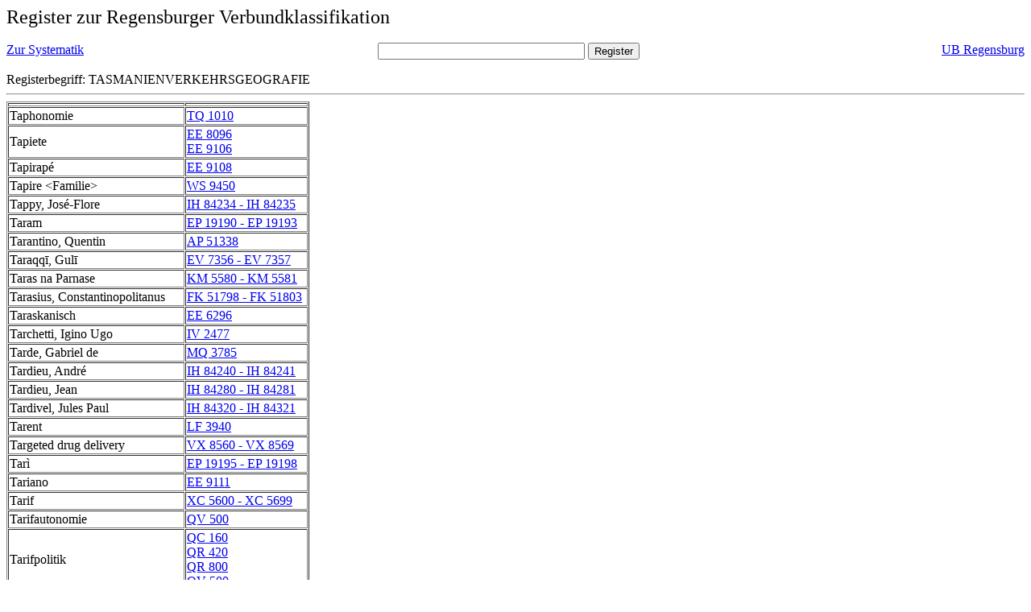

--- FILE ---
content_type: text/html; charset=UTF-8
request_url: https://rvk.uni-regensburg.de/rvko_simple/gesamt_register.php?letters=Tasmanien%7C%7CVerkehrsgeografie
body_size: 11801
content:
<HTML>
 <HEAD>
  <META  http-equiv="Content-Type" content="text/html; charset=utf-8">
  <TITLE> Register zur Regensburger Verbundklassifikation </TITLE>
 </HEAD> 
 <BODY>
  <font size=+2> Register zur Regensburger Verbundklassifikation 
  </font><br> <br> 
  <TABLE BORDER = "0" CELLSPACING = "0" CELLPADDING = "0" WIDTH = "100%">
   <TR>
    <TD VALIGN = "TOP">
     <A HREF = "mynot.php?nt_in="> Zur Systematik </A>
    </TD>
    <TD ALIGN = "CENTER">
     <FORM ACTION = "gesamt_register.php#0" METHOD = "POST" accept-charset="UTF-8">
      <INPUT TYPE = "TEXT" NAME = "letters" SIZE = "30">
      <INPUT TYPE = "SUBMIT" VALUE = "Register">
     </FORM>
    </TD>
    <TD ALIGN = "RIGHT" VALIGN = "TOP">
     <A HREF = "http://www.bibliothek.uni-regensburg.de">UB Regensburg</A>
    </TD>
   </TR>
  </TABLE>
   Registerbegriff: TASMANIENVERKEHRSGEOGRAFIE 
  <br>
   <hr>

<table border = 1 cellpadding=1 cellspacing=1><tr><td align=left></td><td align=left></td></tr><tr><td align=left><A name="-49"></A>Taphonomie </td><td align=left><A HREF="mynot.php?nt_in=TQ+1010#TQ1010">TQ 1010 	 </A><br>
</td></tr><tr><td align=left><A name="-48"></A>Tapiete </td><td align=left><A HREF="mynot.php?nt_in=EE+8096#EE8096">EE 8096 	 </A><br>
<A HREF="mynot.php?nt_in=EE+9106#EE9106">EE 9106 	 </A><br>
</td></tr><tr><td align=left><A name="-47"></A>Tapirap&eacute; </td><td align=left><A HREF="mynot.php?nt_in=EE+9108#EE9108">EE 9108 	 </A><br>
</td></tr><tr><td align=left><A name="-46"></A>Tapire &lt;Familie&gt; </td><td align=left><A HREF="mynot.php?nt_in=WS+9450#WS9450">WS 9450 	 </A><br>
</td></tr><tr><td align=left><A name="-45"></A>Tappy, Jos&eacute;-Flore </td><td align=left><A HREF="mynot.php?nt_in=IH+84234+-+IH+84235#IH84234IH84235">IH 84234 - IH 84235 	 </A><br>
</td></tr><tr><td align=left><A name="-44"></A>Taram </td><td align=left><A HREF="mynot.php?nt_in=EP+19190+-+EP+19193#EP19190EP19193">EP 19190 - EP 19193 	 </A><br>
</td></tr><tr><td align=left><A name="-43"></A>Tarantino, Quentin </td><td align=left><A HREF="mynot.php?nt_in=AP+51338#AP51338">AP 51338 	 </A><br>
</td></tr><tr><td align=left><A name="-42"></A>Taraqqī, Gulī </td><td align=left><A HREF="mynot.php?nt_in=EV+7356+-+EV+7357#EV7356EV7357">EV 7356 - EV 7357 	 </A><br>
</td></tr><tr><td align=left><A name="-41"></A>Taras na Parnase </td><td align=left><A HREF="mynot.php?nt_in=KM+5580+-+KM+5581#KM5580KM5581">KM 5580 - KM 5581 	 </A><br>
</td></tr><tr><td align=left><A name="-40"></A>Tarasius, Constantinopolitanus </td><td align=left><A HREF="mynot.php?nt_in=FK+51798+-+FK+51803#FK51798FK51803">FK 51798 - FK 51803 	 </A><br>
</td></tr><tr><td align=left><A name="-39"></A>Taraskanisch </td><td align=left><A HREF="mynot.php?nt_in=EE+6296#EE6296">EE 6296 	 </A><br>
</td></tr><tr><td align=left><A name="-38"></A>Tarchetti, Igino Ugo </td><td align=left><A HREF="mynot.php?nt_in=IV+2477#IV2477">IV 2477 	 </A><br>
</td></tr><tr><td align=left><A name="-37"></A>Tarde, Gabriel de </td><td align=left><A HREF="mynot.php?nt_in=MQ+3785#MQ3785">MQ 3785 	 </A><br>
</td></tr><tr><td align=left><A name="-36"></A>Tardieu, Andr&eacute; </td><td align=left><A HREF="mynot.php?nt_in=IH+84240+-+IH+84241#IH84240IH84241">IH 84240 - IH 84241 	 </A><br>
</td></tr><tr><td align=left><A name="-35"></A>Tardieu, Jean </td><td align=left><A HREF="mynot.php?nt_in=IH+84280+-+IH+84281#IH84280IH84281">IH 84280 - IH 84281 	 </A><br>
</td></tr><tr><td align=left><A name="-34"></A>Tardivel, Jules Paul </td><td align=left><A HREF="mynot.php?nt_in=IH+84320+-+IH+84321#IH84320IH84321">IH 84320 - IH 84321 	 </A><br>
</td></tr><tr><td align=left><A name="-33"></A>Tarent </td><td align=left><A HREF="mynot.php?nt_in=LF+3940#LF3940">LF 3940 	 </A><br>
</td></tr><tr><td align=left><A name="-32"></A>Targeted drug delivery </td><td align=left><A HREF="mynot.php?nt_in=VX+8560+-+VX+8569#VX8560VX8569">VX 8560 - VX 8569 	 </A><br>
</td></tr><tr><td align=left><A name="-31"></A>Tar&igrave; </td><td align=left><A HREF="mynot.php?nt_in=EP+19195+-+EP+19198#EP19195EP19198">EP 19195 - EP 19198 	 </A><br>
</td></tr><tr><td align=left><A name="-30"></A>Tariano </td><td align=left><A HREF="mynot.php?nt_in=EE+9111#EE9111">EE 9111 	 </A><br>
</td></tr><tr><td align=left><A name="-29"></A>Tarif </td><td align=left><A HREF="mynot.php?nt_in=XC+5600+-+XC+5699#XC5600XC5699">XC 5600 - XC 5699 	 </A><br>
</td></tr><tr><td align=left><A name="-28"></A>Tarifautonomie </td><td align=left><A HREF="mynot.php?nt_in=QV+500#QV500">QV 500 	 </A><br>
</td></tr><tr><td align=left><A name="-27"></A>Tarifpolitik </td><td align=left><A HREF="mynot.php?nt_in=QC+160#QC160">QC 160 	 </A><br>
<A HREF="mynot.php?nt_in=QR+420#QR420">QR 420 	 </A><br>
<A HREF="mynot.php?nt_in=QR+800#QR800">QR 800 	 </A><br>
<A HREF="mynot.php?nt_in=QV+500#QV500">QV 500 	 </A><br>
</td></tr><tr><td align=left><A name="-26"></A>Tarifverhandlung </td><td align=left><A HREF="mynot.php?nt_in=QV+500#QV500">QV 500 	 </A><br>
</td></tr><tr><td align=left><A name="-25"></A>Tarifvertrag </td><td align=left><A HREF="mynot.php?nt_in=PF+620#PF620">PF 620 	 </A><br>
<A HREF="mynot.php?nt_in=PF+621#PF621">PF 621 	 </A><br>
<A HREF="mynot.php?nt_in=PF+923#PF923">PF 923 	 </A><br>
<A HREF="mynot.php?nt_in=QV+500#QV500">QV 500 	 </A><br>
</td></tr><tr><td align=left><A name="-24"></A>Tarifvertragsgesetz </td><td align=left><A HREF="mynot.php?nt_in=PF+411#PF411">PF 411 	 </A><br>
<A HREF="mynot.php?nt_in=QV+500#QV500">QV 500 	 </A><br>
</td></tr><tr><td align=left><A name="-23"></A>Tarifvertragspartei </td><td align=left><A HREF="mynot.php?nt_in=QV+500#QV500">QV 500 	 </A><br>
</td></tr><tr><td align=left><A name="-22"></A>Tarimbecken </td><td align=left><A HREF="mynot.php?nt_in=EH+6650#EH6650">EH 6650 	 </A><br>
</td></tr><tr><td align=left><A name="-21"></A>Tario, Francisco </td><td align=left><A HREF="mynot.php?nt_in=IQ+18490+-+IQ+18491#IQ18490IQ18491">IQ 18490 - IQ 18491 	 </A><br>
</td></tr><tr><td align=left><A name="-20"></A>Tarkington, Booth </td><td align=left><A HREF="mynot.php?nt_in=HU+8840+-+HU+8845#HU8840HU8845">HU 8840 - HU 8845 	 </A><br>
</td></tr><tr><td align=left><A name="-19"></A>Tarkovskij, Andrej </td><td align=left><A HREF="mynot.php?nt_in=AP+51340#AP51340">AP 51340 	 </A><br>
</td></tr><tr><td align=left><A name="-18"></A>Tarkovskij, Arsenij Aleksandrovič </td><td align=left><A HREF="mynot.php?nt_in=KK+7785+-+KK+7786#KK7785KK7786">KK 7785 - KK 7786 	 </A><br>
</td></tr><tr><td align=left><A name="-17"></A>Tarle, Evgenij Victorovič </td><td align=left><A HREF="mynot.php?nt_in=NB+6590#NB6590">NB 6590 	 </A><br>
</td></tr><tr><td align=left><A name="-16"></A>Tarnowski, Stanisław, Graf </td><td align=left><A HREF="mynot.php?nt_in=KP+1600+-+KP+1601#KP1600KP1601">KP 1600 - KP 1601 	 </A><br>
</td></tr><tr><td align=left><A name="-15"></A>Tarntracht </td><td align=left><A HREF="mynot.php?nt_in=WH+3700+-+WH+3739#WH3700WH3739">WH 3700 - WH 3739 	 </A><br>
</td></tr><tr><td align=left><A name="-14"></A>Tarot </td><td align=left><A HREF="mynot.php?nt_in=BE+2540#BE2540">BE 2540 	 </A><br>
</td></tr><tr><td align=left><A name="-13"></A>Tarragona </td><td align=left><A HREF="mynot.php?nt_in=LF+3947#LF3947">LF 3947 	 </A><br>
</td></tr><tr><td align=left><A name="-12"></A>Tarsia, Galeazzo di </td><td align=left><A HREF="mynot.php?nt_in=IU+4895+-+IU+4896#IU4895IU4896">IU 4895 - IU 4896 	 </A><br>
</td></tr><tr><td align=left><A name="-11"></A>Tarski, Alfred </td><td align=left><A HREF="mynot.php?nt_in=CI+7660+-+CI+7661#CI7660CI7661">CI 7660 - CI 7661 	 </A><br>
</td></tr><tr><td align=left><A name="-10"></A>Tart&ugrave;fari, Clarice </td><td align=left><A HREF="mynot.php?nt_in=IV+47200+-+IV+47201#IV47200IV47201">IV 47200 - IV 47201 	 </A><br>
</td></tr><tr><td align=left><A name="-9"></A>Taschenbuch </td><td align=left><A HREF="mynot.php?nt_in=AC+46000+-+AC+46990#AC46000AC46990">AC 46000 - AC 46990 	 </A><br>
<A HREF="mynot.php?nt_in=AC+46756#AC46756">AC 46756 	 </A><br>
<A HREF="mynot.php?nt_in=AV+90000#AV90000">AV 90000 	 </A><br>
<A HREF="mynot.php?nt_in=HE+306#HE306">HE 306 	 </A><br>
<A HREF="mynot.php?nt_in=HE+308#HE308">HE 308 	 </A><br>
</td></tr><tr><td align=left><A name="-8"></A>Taschendieb </td><td align=left><A HREF="mynot.php?nt_in=MS+1830#MS1830">MS 1830 	 </A><br>
</td></tr><tr><td align=left><A name="-7"></A>Taschendiebstahl </td><td align=left><A HREF="mynot.php?nt_in=MS+1830#MS1830">MS 1830 	 </A><br>
</td></tr><tr><td align=left><A name="-6"></A>Taschkent </td><td align=left><A HREF="mynot.php?nt_in=LO+79400#LO79400">LO 79400 	 </A><br>
</td></tr><tr><td align=left><A name="-5"></A>Taschner, Ignatius </td><td align=left><A HREF="mynot.php?nt_in=LI+87625#LI87625">LI 87625 	 </A><br>
</td></tr><tr><td align=left><A name="-4"></A>Tasis i Marca, Rafael </td><td align=left><A HREF="mynot.php?nt_in=IL+9900#IL9900">IL 9900 	 </A><br>
</td></tr><tr><td align=left><A name="-3"></A>Ta&scaron;kovski, Dragan </td><td align=left><A HREF="mynot.php?nt_in=KZ+9675+-+KZ+9676#KZ9675KZ9676">KZ 9675 - KZ 9676 	 </A><br>
</td></tr><tr><td align=left><A name="-2"></A>Ta&scaron;kovski, Ljuben </td><td align=left><A HREF="mynot.php?nt_in=KZ+9680+-+KZ+9681#KZ9680KZ9681">KZ 9680 - KZ 9681 	 </A><br>
</td></tr><tr><td align=left><A name="-1"></A>Tasmanien </td><td align=left><A HREF="mynot.php?nt_in=RX+40000+-+RX+40918#RX40000RX40918">RX 40000 - RX 40918 	 </A><br>
<A HREF="mynot.php?nt_in=RX+40000#RX40000">RX 40000 	 </A><br>
<A HREF="mynot.php?nt_in=RX+40003#RX40003">RX 40003 	 </A><br>
<A HREF="mynot.php?nt_in=RX+40006#RX40006">RX 40006 	 </A><br>
<A HREF="mynot.php?nt_in=RX+40009#RX40009">RX 40009 	 </A><br>
<A HREF="mynot.php?nt_in=RX+40012#RX40012">RX 40012 	 </A><br>
<A HREF="mynot.php?nt_in=RX+40015#RX40015">RX 40015 	 </A><br>
<A HREF="mynot.php?nt_in=RX+40018#RX40018">RX 40018 	 </A><br>
<A HREF="mynot.php?nt_in=RX+40021#RX40021">RX 40021 	 </A><br>
<A HREF="mynot.php?nt_in=RX+40023#RX40023">RX 40023 	 </A><br>
<A HREF="mynot.php?nt_in=RX+40026#RX40026">RX 40026 	 </A><br>
<A HREF="mynot.php?nt_in=RX+40029#RX40029">RX 40029 	 </A><br>
<A HREF="mynot.php?nt_in=RX+40032#RX40032">RX 40032 	 </A><br>
<A HREF="mynot.php?nt_in=RX+40035#RX40035">RX 40035 	 </A><br>
<A HREF="mynot.php?nt_in=RX+40038#RX40038">RX 40038 	 </A><br>
<A HREF="mynot.php?nt_in=RX+40041#RX40041">RX 40041 	 </A><br>
<A HREF="mynot.php?nt_in=RX+40050#RX40050">RX 40050 	 </A><br>
<A HREF="mynot.php?nt_in=RX+40053#RX40053">RX 40053 	 </A><br>
<A HREF="mynot.php?nt_in=RX+40060#RX40060">RX 40060 	 </A><br>
<A HREF="mynot.php?nt_in=RX+40063#RX40063">RX 40063 	 </A><br>
<A HREF="mynot.php?nt_in=RX+40065#RX40065">RX 40065 	 </A><br>
<A HREF="mynot.php?nt_in=RX+40066#RX40066">RX 40066 	 </A><br>
<A HREF="mynot.php?nt_in=RX+40069#RX40069">RX 40069 	 </A><br>
<A HREF="mynot.php?nt_in=RX+40072#RX40072">RX 40072 	 </A><br>
<A HREF="mynot.php?nt_in=RX+40075#RX40075">RX 40075 	 </A><br>
<A HREF="mynot.php?nt_in=RX+40078#RX40078">RX 40078 	 </A><br>
<A HREF="mynot.php?nt_in=RX+40081#RX40081">RX 40081 	 </A><br>
<A HREF="mynot.php?nt_in=RX+40103#RX40103">RX 40103 	 </A><br>
<A HREF="mynot.php?nt_in=RX+40104#RX40104">RX 40104 	 </A><br>
<A HREF="mynot.php?nt_in=RX+40106#RX40106">RX 40106 	 </A><br>
<A HREF="mynot.php?nt_in=RX+40109#RX40109">RX 40109 	 </A><br>
<A HREF="mynot.php?nt_in=RX+40112#RX40112">RX 40112 	 </A><br>
<A HREF="mynot.php?nt_in=RX+40115#RX40115">RX 40115 	 </A><br>
<A HREF="mynot.php?nt_in=RX+40118#RX40118">RX 40118 	 </A><br>
<A HREF="mynot.php?nt_in=RX+40121#RX40121">RX 40121 	 </A><br>
<A HREF="mynot.php?nt_in=RX+40123#RX40123">RX 40123 	 </A><br>
<A HREF="mynot.php?nt_in=RX+40126#RX40126">RX 40126 	 </A><br>
<A HREF="mynot.php?nt_in=RX+40129#RX40129">RX 40129 	 </A><br>
<A HREF="mynot.php?nt_in=RX+40132#RX40132">RX 40132 	 </A><br>
<A HREF="mynot.php?nt_in=RX+40135#RX40135">RX 40135 	 </A><br>
<A HREF="mynot.php?nt_in=RX+40138#RX40138">RX 40138 	 </A><br>
<A HREF="mynot.php?nt_in=RX+40141#RX40141">RX 40141 	 </A><br>
<A HREF="mynot.php?nt_in=RX+40144#RX40144">RX 40144 	 </A><br>
<A HREF="mynot.php?nt_in=RX+40147#RX40147">RX 40147 	 </A><br>
<A HREF="mynot.php?nt_in=RX+40150#RX40150">RX 40150 	 </A><br>
<A HREF="mynot.php?nt_in=RX+40153#RX40153">RX 40153 	 </A><br>
<A HREF="mynot.php?nt_in=RX+40156#RX40156">RX 40156 	 </A><br>
<A HREF="mynot.php?nt_in=RX+40158#RX40158">RX 40158 	 </A><br>
<A HREF="mynot.php?nt_in=RX+40159#RX40159">RX 40159 	 </A><br>
<A HREF="mynot.php?nt_in=RX+40160#RX40160">RX 40160 	 </A><br>
<A HREF="mynot.php?nt_in=RX+40161#RX40161">RX 40161 	 </A><br>
<A HREF="mynot.php?nt_in=RX+40162#RX40162">RX 40162 	 </A><br>
<A HREF="mynot.php?nt_in=RX+40165#RX40165">RX 40165 	 </A><br>
<A HREF="mynot.php?nt_in=RX+40168#RX40168">RX 40168 	 </A><br>
<A HREF="mynot.php?nt_in=RX+40177#RX40177">RX 40177 	 </A><br>
<A HREF="mynot.php?nt_in=RX+40180#RX40180">RX 40180 	 </A><br>
<A HREF="mynot.php?nt_in=RX+40183#RX40183">RX 40183 	 </A><br>
<A HREF="mynot.php?nt_in=RX+40190#RX40190">RX 40190 	 </A><br>
<A HREF="mynot.php?nt_in=RX+40193#RX40193">RX 40193 	 </A><br>
<A HREF="mynot.php?nt_in=RX+40196#RX40196">RX 40196 	 </A><br>
<A HREF="mynot.php?nt_in=RX+40199#RX40199">RX 40199 	 </A><br>
<A HREF="mynot.php?nt_in=RX+40202#RX40202">RX 40202 	 </A><br>
<A HREF="mynot.php?nt_in=RX+40205#RX40205">RX 40205 	 </A><br>
<A HREF="mynot.php?nt_in=RX+40208#RX40208">RX 40208 	 </A><br>
<A HREF="mynot.php?nt_in=RX+40211#RX40211">RX 40211 	 </A><br>
<A HREF="mynot.php?nt_in=RX+40214#RX40214">RX 40214 	 </A><br>
<A HREF="mynot.php?nt_in=RX+40217#RX40217">RX 40217 	 </A><br>
<A HREF="mynot.php?nt_in=RX+40220#RX40220">RX 40220 	 </A><br>
<A HREF="mynot.php?nt_in=RX+40226#RX40226">RX 40226 	 </A><br>
<A HREF="mynot.php?nt_in=RX+40229#RX40229">RX 40229 	 </A><br>
<A HREF="mynot.php?nt_in=RX+40232#RX40232">RX 40232 	 </A><br>
<A HREF="mynot.php?nt_in=RX+40235#RX40235">RX 40235 	 </A><br>
<A HREF="mynot.php?nt_in=RX+40238#RX40238">RX 40238 	 </A><br>
<A HREF="mynot.php?nt_in=RX+40239#RX40239">RX 40239 	 </A><br>
<A HREF="mynot.php?nt_in=RX+40241#RX40241">RX 40241 	 </A><br>
<A HREF="mynot.php?nt_in=RX+40244#RX40244">RX 40244 	 </A><br>
<A HREF="mynot.php?nt_in=RX+40247#RX40247">RX 40247 	 </A><br>
<A HREF="mynot.php?nt_in=RX+40253#RX40253">RX 40253 	 </A><br>
<A HREF="mynot.php?nt_in=RX+40256#RX40256">RX 40256 	 </A><br>
<A HREF="mynot.php?nt_in=RX+40259#RX40259">RX 40259 	 </A><br>
<A HREF="mynot.php?nt_in=RX+40262#RX40262">RX 40262 	 </A><br>
<A HREF="mynot.php?nt_in=RX+40265#RX40265">RX 40265 	 </A><br>
<A HREF="mynot.php?nt_in=RX+40268#RX40268">RX 40268 	 </A><br>
<A HREF="mynot.php?nt_in=RX+40271#RX40271">RX 40271 	 </A><br>
<A HREF="mynot.php?nt_in=RX+40277#RX40277">RX 40277 	 </A><br>
<A HREF="mynot.php?nt_in=RX+40286#RX40286">RX 40286 	 </A><br>
<A HREF="mynot.php?nt_in=RX+40292#RX40292">RX 40292 	 </A><br>
<A HREF="mynot.php?nt_in=RX+40295#RX40295">RX 40295 	 </A><br>
<A HREF="mynot.php?nt_in=RX+40298#RX40298">RX 40298 	 </A><br>
<A HREF="mynot.php?nt_in=RX+40301#RX40301">RX 40301 	 </A><br>
<A HREF="mynot.php?nt_in=RX+40304#RX40304">RX 40304 	 </A><br>
<A HREF="mynot.php?nt_in=RX+40307#RX40307">RX 40307 	 </A><br>
<A HREF="mynot.php?nt_in=RX+40310#RX40310">RX 40310 	 </A><br>
<A HREF="mynot.php?nt_in=RX+40313#RX40313">RX 40313 	 </A><br>
<A HREF="mynot.php?nt_in=RX+40316#RX40316">RX 40316 	 </A><br>
<A HREF="mynot.php?nt_in=RX+40345#RX40345">RX 40345 	 </A><br>
<A HREF="mynot.php?nt_in=RX+40348#RX40348">RX 40348 	 </A><br>
<A HREF="mynot.php?nt_in=RX+40351#RX40351">RX 40351 	 </A><br>
<A HREF="mynot.php?nt_in=RX+40354#RX40354">RX 40354 	 </A><br>
<A HREF="mynot.php?nt_in=RX+40357#RX40357">RX 40357 	 </A><br>
<A HREF="mynot.php?nt_in=RX+40360#RX40360">RX 40360 	 </A><br>
<A HREF="mynot.php?nt_in=RX+40363#RX40363">RX 40363 	 </A><br>
<A HREF="mynot.php?nt_in=RX+40366#RX40366">RX 40366 	 </A><br>
<A HREF="mynot.php?nt_in=RX+40368#RX40368">RX 40368 	 </A><br>
<A HREF="mynot.php?nt_in=RX+40369#RX40369">RX 40369 	 </A><br>
<A HREF="mynot.php?nt_in=RX+40372#RX40372">RX 40372 	 </A><br>
<A HREF="mynot.php?nt_in=RX+40375#RX40375">RX 40375 	 </A><br>
<A HREF="mynot.php?nt_in=RX+40378#RX40378">RX 40378 	 </A><br>
<A HREF="mynot.php?nt_in=RX+40381#RX40381">RX 40381 	 </A><br>
<A HREF="mynot.php?nt_in=RX+40384#RX40384">RX 40384 	 </A><br>
<A HREF="mynot.php?nt_in=RX+40387#RX40387">RX 40387 	 </A><br>
<A HREF="mynot.php?nt_in=RX+40390#RX40390">RX 40390 	 </A><br>
<A HREF="mynot.php?nt_in=RX+40393#RX40393">RX 40393 	 </A><br>
<A HREF="mynot.php?nt_in=RX+40396#RX40396">RX 40396 	 </A><br>
<A HREF="mynot.php?nt_in=RX+40399#RX40399">RX 40399 	 </A><br>
<A HREF="mynot.php?nt_in=RX+40402#RX40402">RX 40402 	 </A><br>
<A HREF="mynot.php?nt_in=RX+40405#RX40405">RX 40405 	 </A><br>
<A HREF="mynot.php?nt_in=RX+40408#RX40408">RX 40408 	 </A><br>
<A HREF="mynot.php?nt_in=RX+40411#RX40411">RX 40411 	 </A><br>
<A HREF="mynot.php?nt_in=RX+40414#RX40414">RX 40414 	 </A><br>
<A HREF="mynot.php?nt_in=RX+40417#RX40417">RX 40417 	 </A><br>
<A HREF="mynot.php?nt_in=RX+40420#RX40420">RX 40420 	 </A><br>
<A HREF="mynot.php?nt_in=RX+40423#RX40423">RX 40423 	 </A><br>
<A HREF="mynot.php?nt_in=RX+40426#RX40426">RX 40426 	 </A><br>
<A HREF="mynot.php?nt_in=RX+40429#RX40429">RX 40429 	 </A><br>
<A HREF="mynot.php?nt_in=RX+40438#RX40438">RX 40438 	 </A><br>
<A HREF="mynot.php?nt_in=RX+40441#RX40441">RX 40441 	 </A><br>
<A HREF="mynot.php?nt_in=RX+40444#RX40444">RX 40444 	 </A><br>
<A HREF="mynot.php?nt_in=RX+40447#RX40447">RX 40447 	 </A><br>
<A HREF="mynot.php?nt_in=RX+40453#RX40453">RX 40453 	 </A><br>
<A HREF="mynot.php?nt_in=RX+40456#RX40456">RX 40456 	 </A><br>
<A HREF="mynot.php?nt_in=RX+40459#RX40459">RX 40459 	 </A><br>
<A HREF="mynot.php?nt_in=RX+40462#RX40462">RX 40462 	 </A><br>
<A HREF="mynot.php?nt_in=RX+40480#RX40480">RX 40480 	 </A><br>
<A HREF="mynot.php?nt_in=RX+40483#RX40483">RX 40483 	 </A><br>
<A HREF="mynot.php?nt_in=RX+40486#RX40486">RX 40486 	 </A><br>
<A HREF="mynot.php?nt_in=RX+40489#RX40489">RX 40489 	 </A><br>
<A HREF="mynot.php?nt_in=RX+40492#RX40492">RX 40492 	 </A><br>
<A HREF="mynot.php?nt_in=RX+40495#RX40495">RX 40495 	 </A><br>
<A HREF="mynot.php?nt_in=RX+40501#RX40501">RX 40501 	 </A><br>
<A HREF="mynot.php?nt_in=RX+40507#RX40507">RX 40507 	 </A><br>
<A HREF="mynot.php?nt_in=RX+40513#RX40513">RX 40513 	 </A><br>
<A HREF="mynot.php?nt_in=RX+40516#RX40516">RX 40516 	 </A><br>
<A HREF="mynot.php?nt_in=RX+40519#RX40519">RX 40519 	 </A><br>
<A HREF="mynot.php?nt_in=RX+40522#RX40522">RX 40522 	 </A><br>
<A HREF="mynot.php?nt_in=RX+40525#RX40525">RX 40525 	 </A><br>
<A HREF="mynot.php?nt_in=RX+40528#RX40528">RX 40528 	 </A><br>
<A HREF="mynot.php?nt_in=RX+40540#RX40540">RX 40540 	 </A><br>
<A HREF="mynot.php?nt_in=RX+40543#RX40543">RX 40543 	 </A><br>
<A HREF="mynot.php?nt_in=RX+40546#RX40546">RX 40546 	 </A><br>
<A HREF="mynot.php?nt_in=RX+40555#RX40555">RX 40555 	 </A><br>
<A HREF="mynot.php?nt_in=RX+40558#RX40558">RX 40558 	 </A><br>
<A HREF="mynot.php?nt_in=RX+40559#RX40559">RX 40559 	 </A><br>
<A HREF="mynot.php?nt_in=RX+40561#RX40561">RX 40561 	 </A><br>
<A HREF="mynot.php?nt_in=RX+40564#RX40564">RX 40564 	 </A><br>
<A HREF="mynot.php?nt_in=RX+40570#RX40570">RX 40570 	 </A><br>
<A HREF="mynot.php?nt_in=RX+40573#RX40573">RX 40573 	 </A><br>
<A HREF="mynot.php?nt_in=RX+40576#RX40576">RX 40576 	 </A><br>
<A HREF="mynot.php?nt_in=RX+40579#RX40579">RX 40579 	 </A><br>
<A HREF="mynot.php?nt_in=RX+40582#RX40582">RX 40582 	 </A><br>
<A HREF="mynot.php?nt_in=RX+40585#RX40585">RX 40585 	 </A><br>
<A HREF="mynot.php?nt_in=RX+40588#RX40588">RX 40588 	 </A><br>
<A HREF="mynot.php?nt_in=RX+40591#RX40591">RX 40591 	 </A><br>
<A HREF="mynot.php?nt_in=RX+40592#RX40592">RX 40592 	 </A><br>
<A HREF="mynot.php?nt_in=RX+40594#RX40594">RX 40594 	 </A><br>
<A HREF="mynot.php?nt_in=RX+40595#RX40595">RX 40595 	 </A><br>
<A HREF="mynot.php?nt_in=RX+40597#RX40597">RX 40597 	 </A><br>
<A HREF="mynot.php?nt_in=RX+40603#RX40603">RX 40603 	 </A><br>
<A HREF="mynot.php?nt_in=RX+40606#RX40606">RX 40606 	 </A><br>
<A HREF="mynot.php?nt_in=RX+40609#RX40609">RX 40609 	 </A><br>
<A HREF="mynot.php?nt_in=RX+40615#RX40615">RX 40615 	 </A><br>
<A HREF="mynot.php?nt_in=RX+40618#RX40618">RX 40618 	 </A><br>
<A HREF="mynot.php?nt_in=RX+40621#RX40621">RX 40621 	 </A><br>
<A HREF="mynot.php?nt_in=RX+40624#RX40624">RX 40624 	 </A><br>
<A HREF="mynot.php?nt_in=RX+40627#RX40627">RX 40627 	 </A><br>
<A HREF="mynot.php?nt_in=RX+40630#RX40630">RX 40630 	 </A><br>
<A HREF="mynot.php?nt_in=RX+40633#RX40633">RX 40633 	 </A><br>
<A HREF="mynot.php?nt_in=RX+40636#RX40636">RX 40636 	 </A><br>
<A HREF="mynot.php?nt_in=RX+40639#RX40639">RX 40639 	 </A><br>
<A HREF="mynot.php?nt_in=RX+40642#RX40642">RX 40642 	 </A><br>
<A HREF="mynot.php?nt_in=RX+40645#RX40645">RX 40645 	 </A><br>
<A HREF="mynot.php?nt_in=RX+40648#RX40648">RX 40648 	 </A><br>
<A HREF="mynot.php?nt_in=RX+40651#RX40651">RX 40651 	 </A><br>
<A HREF="mynot.php?nt_in=RX+40654#RX40654">RX 40654 	 </A><br>
<A HREF="mynot.php?nt_in=RX+40657#RX40657">RX 40657 	 </A><br>
<A HREF="mynot.php?nt_in=RX+40660#RX40660">RX 40660 	 </A><br>
<A HREF="mynot.php?nt_in=RX+40663#RX40663">RX 40663 	 </A><br>
<A HREF="mynot.php?nt_in=RX+40666#RX40666">RX 40666 	 </A><br>
<A HREF="mynot.php?nt_in=RX+40669#RX40669">RX 40669 	 </A><br>
<A HREF="mynot.php?nt_in=RX+40672#RX40672">RX 40672 	 </A><br>
<A HREF="mynot.php?nt_in=RX+40675#RX40675">RX 40675 	 </A><br>
<A HREF="mynot.php?nt_in=RX+40678#RX40678">RX 40678 	 </A><br>
<A HREF="mynot.php?nt_in=RX+40681#RX40681">RX 40681 	 </A><br>
<A HREF="mynot.php?nt_in=RX+40684#RX40684">RX 40684 	 </A><br>
<A HREF="mynot.php?nt_in=RX+40687#RX40687">RX 40687 	 </A><br>
<A HREF="mynot.php?nt_in=RX+40690#RX40690">RX 40690 	 </A><br>
<A HREF="mynot.php?nt_in=RX+40693#RX40693">RX 40693 	 </A><br>
<A HREF="mynot.php?nt_in=RX+40696#RX40696">RX 40696 	 </A><br>
<A HREF="mynot.php?nt_in=RX+40699#RX40699">RX 40699 	 </A><br>
<A HREF="mynot.php?nt_in=RX+40701#RX40701">RX 40701 	 </A><br>
<A HREF="mynot.php?nt_in=RX+40702#RX40702">RX 40702 	 </A><br>
<A HREF="mynot.php?nt_in=RX+40705#RX40705">RX 40705 	 </A><br>
<A HREF="mynot.php?nt_in=RX+40708#RX40708">RX 40708 	 </A><br>
<A HREF="mynot.php?nt_in=RX+40711#RX40711">RX 40711 	 </A><br>
<A HREF="mynot.php?nt_in=RX+40714#RX40714">RX 40714 	 </A><br>
<A HREF="mynot.php?nt_in=RX+40717#RX40717">RX 40717 	 </A><br>
<A HREF="mynot.php?nt_in=RX+40726#RX40726">RX 40726 	 </A><br>
<A HREF="mynot.php?nt_in=RX+40729#RX40729">RX 40729 	 </A><br>
<A HREF="mynot.php?nt_in=RX+40735#RX40735">RX 40735 	 </A><br>
<A HREF="mynot.php?nt_in=RX+40738#RX40738">RX 40738 	 </A><br>
<A HREF="mynot.php?nt_in=RX+40741#RX40741">RX 40741 	 </A><br>
<A HREF="mynot.php?nt_in=RX+40744#RX40744">RX 40744 	 </A><br>
<A HREF="mynot.php?nt_in=RX+40747#RX40747">RX 40747 	 </A><br>
<A HREF="mynot.php?nt_in=RX+40750#RX40750">RX 40750 	 </A><br>
<A HREF="mynot.php?nt_in=RX+40753#RX40753">RX 40753 	 </A><br>
<A HREF="mynot.php?nt_in=RX+40756#RX40756">RX 40756 	 </A><br>
<A HREF="mynot.php?nt_in=RX+40759#RX40759">RX 40759 	 </A><br>
<A HREF="mynot.php?nt_in=RX+40762#RX40762">RX 40762 	 </A><br>
<A HREF="mynot.php?nt_in=RX+40765#RX40765">RX 40765 	 </A><br>
<A HREF="mynot.php?nt_in=RX+40768#RX40768">RX 40768 	 </A><br>
<A HREF="mynot.php?nt_in=RX+40771#RX40771">RX 40771 	 </A><br>
<A HREF="mynot.php?nt_in=RX+40774#RX40774">RX 40774 	 </A><br>
<A HREF="mynot.php?nt_in=RX+40777#RX40777">RX 40777 	 </A><br>
<A HREF="mynot.php?nt_in=RX+40780#RX40780">RX 40780 	 </A><br>
<A HREF="mynot.php?nt_in=RX+40783#RX40783">RX 40783 	 </A><br>
<A HREF="mynot.php?nt_in=RX+40786#RX40786">RX 40786 	 </A><br>
<A HREF="mynot.php?nt_in=RX+40789#RX40789">RX 40789 	 </A><br>
<A HREF="mynot.php?nt_in=RX+40792#RX40792">RX 40792 	 </A><br>
<A HREF="mynot.php?nt_in=RX+40795#RX40795">RX 40795 	 </A><br>
<A HREF="mynot.php?nt_in=RX+40798#RX40798">RX 40798 	 </A><br>
<A HREF="mynot.php?nt_in=RX+40801#RX40801">RX 40801 	 </A><br>
<A HREF="mynot.php?nt_in=RX+40805#RX40805">RX 40805 	 </A><br>
<A HREF="mynot.php?nt_in=RX+40808#RX40808">RX 40808 	 </A><br>
<A HREF="mynot.php?nt_in=RX+40811#RX40811">RX 40811 	 </A><br>
<A HREF="mynot.php?nt_in=RX+40814#RX40814">RX 40814 	 </A><br>
<A HREF="mynot.php?nt_in=RX+40818#RX40818">RX 40818 	 </A><br>
<A HREF="mynot.php?nt_in=RX+40820#RX40820">RX 40820 	 </A><br>
<A HREF="mynot.php?nt_in=RX+40823#RX40823">RX 40823 	 </A><br>
<A HREF="mynot.php?nt_in=RX+40826#RX40826">RX 40826 	 </A><br>
<A HREF="mynot.php?nt_in=RX+40829#RX40829">RX 40829 	 </A><br>
<A HREF="mynot.php?nt_in=RX+40835#RX40835">RX 40835 	 </A><br>
<A HREF="mynot.php?nt_in=RX+40838#RX40838">RX 40838 	 </A><br>
<A HREF="mynot.php?nt_in=RX+40841#RX40841">RX 40841 	 </A><br>
<A HREF="mynot.php?nt_in=RX+40844#RX40844">RX 40844 	 </A><br>
<A HREF="mynot.php?nt_in=RX+40850#RX40850">RX 40850 	 </A><br>
<A HREF="mynot.php?nt_in=RX+40853#RX40853">RX 40853 	 </A><br>
<A HREF="mynot.php?nt_in=RX+40856#RX40856">RX 40856 	 </A><br>
<A HREF="mynot.php?nt_in=RX+40859#RX40859">RX 40859 	 </A><br>
<A HREF="mynot.php?nt_in=RX+40865#RX40865">RX 40865 	 </A><br>
<A HREF="mynot.php?nt_in=RX+40868#RX40868">RX 40868 	 </A><br>
<A HREF="mynot.php?nt_in=RX+40871#RX40871">RX 40871 	 </A><br>
<A HREF="mynot.php?nt_in=RX+40874#RX40874">RX 40874 	 </A><br>
<A HREF="mynot.php?nt_in=RX+40877#RX40877">RX 40877 	 </A><br>
<A HREF="mynot.php?nt_in=RX+40878#RX40878">RX 40878 	 </A><br>
<A HREF="mynot.php?nt_in=RX+40900#RX40900">RX 40900 	 </A><br>
<A HREF="mynot.php?nt_in=RX+40903#RX40903">RX 40903 	 </A><br>
<A HREF="mynot.php?nt_in=RX+40906#RX40906">RX 40906 	 </A><br>
<A HREF="mynot.php?nt_in=RX+40909#RX40909">RX 40909 	 </A><br>
<A HREF="mynot.php?nt_in=RX+40912#RX40912">RX 40912 	 </A><br>
<A HREF="mynot.php?nt_in=RX+40915#RX40915">RX 40915 	 </A><br>
<A HREF="mynot.php?nt_in=RX+40918#RX40918">RX 40918 	 </A><br>
<A HREF="mynot.php?nt_in=WI+9340#WI9340">WI 9340 	 </A><br>
</td></tr><tr><td align=left><A name="0"></A>Tassilo III., Bayern, Herzog </td><td align=left><A HREF="mynot.php?nt_in=NM+6040#NM6040">NM 6040 	 </A><br>
<A HREF="mynot.php?nt_in=NS+3650#NS3650">NS 3650 	 </A><br>
</td></tr><tr><td align=left><A name="1"></A>Tasso, Torquato </td><td align=left><A HREF="mynot.php?nt_in=IU+4900+-+IU+4905#IU4900IU4905">IU 4900 - IU 4905 	 </A><br>
</td></tr><tr><td align=left><A name="2"></A>Tassonus, Alexander </td><td align=left><A HREF="mynot.php?nt_in=IU+9825+-+IU+9830#IU9825IU9830">IU 9825 - IU 9830 	 </A><br>
</td></tr><tr><td align=left><A name="3"></A>Tastsinn </td><td align=left><A HREF="mynot.php?nt_in=WW+1660+-+WW+1699#WW1660WW1699">WW 1660 - WW 1699 	 </A><br>
</td></tr><tr><td align=left><A name="4"></A>TAT (Test) </td><td align=left><A HREF="mynot.php?nt_in=CT+6100#CT6100">CT 6100 	 </A><br>
</td></tr><tr><td align=left><A name="5"></A>Tatarisch </td><td align=left><A HREF="mynot.php?nt_in=AH+64800+-+AH+64868#AH64800AH64868">AH 64800 - AH 64868 	 </A><br>
<A HREF="mynot.php?nt_in=EH+6440#EH6440">EH 6440 	 </A><br>
</td></tr><tr><td align=left><A name="6"></A>Tatarka, Dominik </td><td align=left><A HREF="mynot.php?nt_in=KU+8773+-+KU+8774#KU8773KU8774">KU 8773 - KU 8774 	 </A><br>
</td></tr><tr><td align=left><A name="7"></A>Tate, Allen </td><td align=left><A HREF="mynot.php?nt_in=HU+8846+-+HU+8849#HU8846HU8849">HU 8846 - HU 8849 	 </A><br>
</td></tr><tr><td align=left><A name="8"></A>Tate, John Torrence </td><td align=left><A HREF="mynot.php?nt_in=SF+8300#SF8300">SF 8300 	 </A><br>
</td></tr><tr><td align=left><A name="9"></A>Tati, Jacques </td><td align=left><A HREF="mynot.php?nt_in=AP+51342#AP51342">AP 51342 	 </A><br>
</td></tr><tr><td align=left><A name="10"></A>Tatianus, Syrus </td><td align=left><A HREF="mynot.php?nt_in=FH+66628+-+FH+66633#FH66628FH66633">FH 66628 - FH 66633 	 </A><br>
<A HREF="mynot.php?nt_in=NH+2985+-+NH+2988#NH2985NH2988">NH 2985 - NH 2988 	 </A><br>
</td></tr><tr><td align=left><A name="11"></A>Tatort </td><td align=left><A HREF="mynot.php?nt_in=XL+1600+-+XL+2199#XL1600XL2199">XL 1600 - XL 2199 	 </A><br>
</td></tr><tr><td align=left><A name="12"></A>Tau, Max </td><td align=left><A HREF="mynot.php?nt_in=GN+9455+-+GN+9456#GN9455GN9456">GN 9455 - GN 9456 	 </A><br>
</td></tr><tr><td align=left><A name="13"></A>Taubblindheit </td><td align=left><A HREF="mynot.php?nt_in=DT+6600+-+DT+6609#DT6600DT6609">DT 6600 - DT 6609 	 </A><br>
</td></tr><tr><td align=left><A name="14"></A>Tauben &lt;Familie&gt; </td><td align=left><A HREF="mynot.php?nt_in=WS+1850#WS1850">WS 1850 	 </A><br>
</td></tr><tr><td align=left><A name="15"></A>Taubenv&ouml;gel </td><td align=left><A HREF="mynot.php?nt_in=WS+1800#WS1800">WS 1800 	 </A><br>
</td></tr><tr><td align=left><A name="16"></A>Tauberland </td><td align=left><A HREF="mynot.php?nt_in=RE+55000+-+RE+55918#RE55000RE55918">RE 55000 - RE 55918 	 </A><br>
<A HREF="mynot.php?nt_in=RE+55000#RE55000">RE 55000 	 </A><br>
<A HREF="mynot.php?nt_in=RE+55003#RE55003">RE 55003 	 </A><br>
<A HREF="mynot.php?nt_in=RE+55006#RE55006">RE 55006 	 </A><br>
<A HREF="mynot.php?nt_in=RE+55009#RE55009">RE 55009 	 </A><br>
<A HREF="mynot.php?nt_in=RE+55012#RE55012">RE 55012 	 </A><br>
<A HREF="mynot.php?nt_in=RE+55015#RE55015">RE 55015 	 </A><br>
<A HREF="mynot.php?nt_in=RE+55018#RE55018">RE 55018 	 </A><br>
<A HREF="mynot.php?nt_in=RE+55021#RE55021">RE 55021 	 </A><br>
<A HREF="mynot.php?nt_in=RE+55023#RE55023">RE 55023 	 </A><br>
<A HREF="mynot.php?nt_in=RE+55026#RE55026">RE 55026 	 </A><br>
<A HREF="mynot.php?nt_in=RE+55029#RE55029">RE 55029 	 </A><br>
<A HREF="mynot.php?nt_in=RE+55032#RE55032">RE 55032 	 </A><br>
<A HREF="mynot.php?nt_in=RE+55035#RE55035">RE 55035 	 </A><br>
<A HREF="mynot.php?nt_in=RE+55038#RE55038">RE 55038 	 </A><br>
<A HREF="mynot.php?nt_in=RE+55041#RE55041">RE 55041 	 </A><br>
<A HREF="mynot.php?nt_in=RE+55050#RE55050">RE 55050 	 </A><br>
<A HREF="mynot.php?nt_in=RE+55053#RE55053">RE 55053 	 </A><br>
<A HREF="mynot.php?nt_in=RE+55060#RE55060">RE 55060 	 </A><br>
<A HREF="mynot.php?nt_in=RE+55063#RE55063">RE 55063 	 </A><br>
<A HREF="mynot.php?nt_in=RE+55065#RE55065">RE 55065 	 </A><br>
<A HREF="mynot.php?nt_in=RE+55066#RE55066">RE 55066 	 </A><br>
<A HREF="mynot.php?nt_in=RE+55069#RE55069">RE 55069 	 </A><br>
<A HREF="mynot.php?nt_in=RE+55072#RE55072">RE 55072 	 </A><br>
<A HREF="mynot.php?nt_in=RE+55075#RE55075">RE 55075 	 </A><br>
<A HREF="mynot.php?nt_in=RE+55078#RE55078">RE 55078 	 </A><br>
<A HREF="mynot.php?nt_in=RE+55081#RE55081">RE 55081 	 </A><br>
<A HREF="mynot.php?nt_in=RE+55103#RE55103">RE 55103 	 </A><br>
<A HREF="mynot.php?nt_in=RE+55104#RE55104">RE 55104 	 </A><br>
<A HREF="mynot.php?nt_in=RE+55106#RE55106">RE 55106 	 </A><br>
<A HREF="mynot.php?nt_in=RE+55109#RE55109">RE 55109 	 </A><br>
<A HREF="mynot.php?nt_in=RE+55112#RE55112">RE 55112 	 </A><br>
<A HREF="mynot.php?nt_in=RE+55115#RE55115">RE 55115 	 </A><br>
<A HREF="mynot.php?nt_in=RE+55118#RE55118">RE 55118 	 </A><br>
<A HREF="mynot.php?nt_in=RE+55121#RE55121">RE 55121 	 </A><br>
<A HREF="mynot.php?nt_in=RE+55123#RE55123">RE 55123 	 </A><br>
<A HREF="mynot.php?nt_in=RE+55126#RE55126">RE 55126 	 </A><br>
<A HREF="mynot.php?nt_in=RE+55129#RE55129">RE 55129 	 </A><br>
<A HREF="mynot.php?nt_in=RE+55132#RE55132">RE 55132 	 </A><br>
<A HREF="mynot.php?nt_in=RE+55135#RE55135">RE 55135 	 </A><br>
<A HREF="mynot.php?nt_in=RE+55138#RE55138">RE 55138 	 </A><br>
<A HREF="mynot.php?nt_in=RE+55141#RE55141">RE 55141 	 </A><br>
<A HREF="mynot.php?nt_in=RE+55144#RE55144">RE 55144 	 </A><br>
<A HREF="mynot.php?nt_in=RE+55147#RE55147">RE 55147 	 </A><br>
<A HREF="mynot.php?nt_in=RE+55150#RE55150">RE 55150 	 </A><br>
<A HREF="mynot.php?nt_in=RE+55153#RE55153">RE 55153 	 </A><br>
<A HREF="mynot.php?nt_in=RE+55156#RE55156">RE 55156 	 </A><br>
<A HREF="mynot.php?nt_in=RE+55158#RE55158">RE 55158 	 </A><br>
<A HREF="mynot.php?nt_in=RE+55159#RE55159">RE 55159 	 </A><br>
<A HREF="mynot.php?nt_in=RE+55160#RE55160">RE 55160 	 </A><br>
<A HREF="mynot.php?nt_in=RE+55161#RE55161">RE 55161 	 </A><br>
<A HREF="mynot.php?nt_in=RE+55162#RE55162">RE 55162 	 </A><br>
<A HREF="mynot.php?nt_in=RE+55165#RE55165">RE 55165 	 </A><br>
<A HREF="mynot.php?nt_in=RE+55168#RE55168">RE 55168 	 </A><br>
<A HREF="mynot.php?nt_in=RE+55177#RE55177">RE 55177 	 </A><br>
<A HREF="mynot.php?nt_in=RE+55180#RE55180">RE 55180 	 </A><br>
<A HREF="mynot.php?nt_in=RE+55183#RE55183">RE 55183 	 </A><br>
<A HREF="mynot.php?nt_in=RE+55190#RE55190">RE 55190 	 </A><br>
<A HREF="mynot.php?nt_in=RE+55193#RE55193">RE 55193 	 </A><br>
<A HREF="mynot.php?nt_in=RE+55196#RE55196">RE 55196 	 </A><br>
<A HREF="mynot.php?nt_in=RE+55199#RE55199">RE 55199 	 </A><br>
<A HREF="mynot.php?nt_in=RE+55202#RE55202">RE 55202 	 </A><br>
<A HREF="mynot.php?nt_in=RE+55205#RE55205">RE 55205 	 </A><br>
<A HREF="mynot.php?nt_in=RE+55208#RE55208">RE 55208 	 </A><br>
<A HREF="mynot.php?nt_in=RE+55211#RE55211">RE 55211 	 </A><br>
<A HREF="mynot.php?nt_in=RE+55214#RE55214">RE 55214 	 </A><br>
<A HREF="mynot.php?nt_in=RE+55217#RE55217">RE 55217 	 </A><br>
<A HREF="mynot.php?nt_in=RE+55220#RE55220">RE 55220 	 </A><br>
<A HREF="mynot.php?nt_in=RE+55226#RE55226">RE 55226 	 </A><br>
<A HREF="mynot.php?nt_in=RE+55229#RE55229">RE 55229 	 </A><br>
<A HREF="mynot.php?nt_in=RE+55232#RE55232">RE 55232 	 </A><br>
<A HREF="mynot.php?nt_in=RE+55235#RE55235">RE 55235 	 </A><br>
<A HREF="mynot.php?nt_in=RE+55238#RE55238">RE 55238 	 </A><br>
<A HREF="mynot.php?nt_in=RE+55239#RE55239">RE 55239 	 </A><br>
<A HREF="mynot.php?nt_in=RE+55241#RE55241">RE 55241 	 </A><br>
<A HREF="mynot.php?nt_in=RE+55244#RE55244">RE 55244 	 </A><br>
<A HREF="mynot.php?nt_in=RE+55247#RE55247">RE 55247 	 </A><br>
<A HREF="mynot.php?nt_in=RE+55253#RE55253">RE 55253 	 </A><br>
<A HREF="mynot.php?nt_in=RE+55256#RE55256">RE 55256 	 </A><br>
<A HREF="mynot.php?nt_in=RE+55259#RE55259">RE 55259 	 </A><br>
<A HREF="mynot.php?nt_in=RE+55262#RE55262">RE 55262 	 </A><br>
<A HREF="mynot.php?nt_in=RE+55265#RE55265">RE 55265 	 </A><br>
<A HREF="mynot.php?nt_in=RE+55268#RE55268">RE 55268 	 </A><br>
<A HREF="mynot.php?nt_in=RE+55271#RE55271">RE 55271 	 </A><br>
<A HREF="mynot.php?nt_in=RE+55277#RE55277">RE 55277 	 </A><br>
<A HREF="mynot.php?nt_in=RE+55286#RE55286">RE 55286 	 </A><br>
<A HREF="mynot.php?nt_in=RE+55292#RE55292">RE 55292 	 </A><br>
<A HREF="mynot.php?nt_in=RE+55295#RE55295">RE 55295 	 </A><br>
<A HREF="mynot.php?nt_in=RE+55298#RE55298">RE 55298 	 </A><br>
<A HREF="mynot.php?nt_in=RE+55301#RE55301">RE 55301 	 </A><br>
<A HREF="mynot.php?nt_in=RE+55304#RE55304">RE 55304 	 </A><br>
<A HREF="mynot.php?nt_in=RE+55307#RE55307">RE 55307 	 </A><br>
<A HREF="mynot.php?nt_in=RE+55310#RE55310">RE 55310 	 </A><br>
<A HREF="mynot.php?nt_in=RE+55313#RE55313">RE 55313 	 </A><br>
<A HREF="mynot.php?nt_in=RE+55316#RE55316">RE 55316 	 </A><br>
<A HREF="mynot.php?nt_in=RE+55345#RE55345">RE 55345 	 </A><br>
<A HREF="mynot.php?nt_in=RE+55348#RE55348">RE 55348 	 </A><br>
<A HREF="mynot.php?nt_in=RE+55351#RE55351">RE 55351 	 </A><br>
<A HREF="mynot.php?nt_in=RE+55354#RE55354">RE 55354 	 </A><br>
<A HREF="mynot.php?nt_in=RE+55357#RE55357">RE 55357 	 </A><br>
<A HREF="mynot.php?nt_in=RE+55360#RE55360">RE 55360 	 </A><br>
<A HREF="mynot.php?nt_in=RE+55363#RE55363">RE 55363 	 </A><br>
<A HREF="mynot.php?nt_in=RE+55366#RE55366">RE 55366 	 </A><br>
<A HREF="mynot.php?nt_in=RE+55368#RE55368">RE 55368 	 </A><br>
<A HREF="mynot.php?nt_in=RE+55369#RE55369">RE 55369 	 </A><br>
<A HREF="mynot.php?nt_in=RE+55372#RE55372">RE 55372 	 </A><br>
<A HREF="mynot.php?nt_in=RE+55375#RE55375">RE 55375 	 </A><br>
<A HREF="mynot.php?nt_in=RE+55378#RE55378">RE 55378 	 </A><br>
<A HREF="mynot.php?nt_in=RE+55381#RE55381">RE 55381 	 </A><br>
<A HREF="mynot.php?nt_in=RE+55384#RE55384">RE 55384 	 </A><br>
<A HREF="mynot.php?nt_in=RE+55387#RE55387">RE 55387 	 </A><br>
<A HREF="mynot.php?nt_in=RE+55390#RE55390">RE 55390 	 </A><br>
<A HREF="mynot.php?nt_in=RE+55393#RE55393">RE 55393 	 </A><br>
<A HREF="mynot.php?nt_in=RE+55396#RE55396">RE 55396 	 </A><br>
<A HREF="mynot.php?nt_in=RE+55399#RE55399">RE 55399 	 </A><br>
<A HREF="mynot.php?nt_in=RE+55402#RE55402">RE 55402 	 </A><br>
<A HREF="mynot.php?nt_in=RE+55405#RE55405">RE 55405 	 </A><br>
<A HREF="mynot.php?nt_in=RE+55408#RE55408">RE 55408 	 </A><br>
<A HREF="mynot.php?nt_in=RE+55411#RE55411">RE 55411 	 </A><br>
<A HREF="mynot.php?nt_in=RE+55414#RE55414">RE 55414 	 </A><br>
<A HREF="mynot.php?nt_in=RE+55417#RE55417">RE 55417 	 </A><br>
<A HREF="mynot.php?nt_in=RE+55420#RE55420">RE 55420 	 </A><br>
<A HREF="mynot.php?nt_in=RE+55423#RE55423">RE 55423 	 </A><br>
<A HREF="mynot.php?nt_in=RE+55426#RE55426">RE 55426 	 </A><br>
<A HREF="mynot.php?nt_in=RE+55429#RE55429">RE 55429 	 </A><br>
<A HREF="mynot.php?nt_in=RE+55438#RE55438">RE 55438 	 </A><br>
<A HREF="mynot.php?nt_in=RE+55441#RE55441">RE 55441 	 </A><br>
<A HREF="mynot.php?nt_in=RE+55444#RE55444">RE 55444 	 </A><br>
<A HREF="mynot.php?nt_in=RE+55447#RE55447">RE 55447 	 </A><br>
<A HREF="mynot.php?nt_in=RE+55453#RE55453">RE 55453 	 </A><br>
<A HREF="mynot.php?nt_in=RE+55456#RE55456">RE 55456 	 </A><br>
<A HREF="mynot.php?nt_in=RE+55459#RE55459">RE 55459 	 </A><br>
<A HREF="mynot.php?nt_in=RE+55462#RE55462">RE 55462 	 </A><br>
<A HREF="mynot.php?nt_in=RE+55480#RE55480">RE 55480 	 </A><br>
<A HREF="mynot.php?nt_in=RE+55483#RE55483">RE 55483 	 </A><br>
<A HREF="mynot.php?nt_in=RE+55486#RE55486">RE 55486 	 </A><br>
<A HREF="mynot.php?nt_in=RE+55489#RE55489">RE 55489 	 </A><br>
<A HREF="mynot.php?nt_in=RE+55492#RE55492">RE 55492 	 </A><br>
<A HREF="mynot.php?nt_in=RE+55495#RE55495">RE 55495 	 </A><br>
<A HREF="mynot.php?nt_in=RE+55501#RE55501">RE 55501 	 </A><br>
<A HREF="mynot.php?nt_in=RE+55507#RE55507">RE 55507 	 </A><br>
<A HREF="mynot.php?nt_in=RE+55513#RE55513">RE 55513 	 </A><br>
<A HREF="mynot.php?nt_in=RE+55516#RE55516">RE 55516 	 </A><br>
<A HREF="mynot.php?nt_in=RE+55519#RE55519">RE 55519 	 </A><br>
<A HREF="mynot.php?nt_in=RE+55522#RE55522">RE 55522 	 </A><br>
<A HREF="mynot.php?nt_in=RE+55525#RE55525">RE 55525 	 </A><br>
<A HREF="mynot.php?nt_in=RE+55528#RE55528">RE 55528 	 </A><br>
<A HREF="mynot.php?nt_in=RE+55540#RE55540">RE 55540 	 </A><br>
<A HREF="mynot.php?nt_in=RE+55543#RE55543">RE 55543 	 </A><br>
<A HREF="mynot.php?nt_in=RE+55546#RE55546">RE 55546 	 </A><br>
<A HREF="mynot.php?nt_in=RE+55555#RE55555">RE 55555 	 </A><br>
<A HREF="mynot.php?nt_in=RE+55558#RE55558">RE 55558 	 </A><br>
<A HREF="mynot.php?nt_in=RE+55559#RE55559">RE 55559 	 </A><br>
<A HREF="mynot.php?nt_in=RE+55561#RE55561">RE 55561 	 </A><br>
<A HREF="mynot.php?nt_in=RE+55564#RE55564">RE 55564 	 </A><br>
<A HREF="mynot.php?nt_in=RE+55570#RE55570">RE 55570 	 </A><br>
<A HREF="mynot.php?nt_in=RE+55573#RE55573">RE 55573 	 </A><br>
<A HREF="mynot.php?nt_in=RE+55576#RE55576">RE 55576 	 </A><br>
<A HREF="mynot.php?nt_in=RE+55579#RE55579">RE 55579 	 </A><br>
<A HREF="mynot.php?nt_in=RE+55582#RE55582">RE 55582 	 </A><br>
<A HREF="mynot.php?nt_in=RE+55585#RE55585">RE 55585 	 </A><br>
<A HREF="mynot.php?nt_in=RE+55588#RE55588">RE 55588 	 </A><br>
<A HREF="mynot.php?nt_in=RE+55591#RE55591">RE 55591 	 </A><br>
<A HREF="mynot.php?nt_in=RE+55592#RE55592">RE 55592 	 </A><br>
<A HREF="mynot.php?nt_in=RE+55594#RE55594">RE 55594 	 </A><br>
<A HREF="mynot.php?nt_in=RE+55595#RE55595">RE 55595 	 </A><br>
<A HREF="mynot.php?nt_in=RE+55597#RE55597">RE 55597 	 </A><br>
<A HREF="mynot.php?nt_in=RE+55603#RE55603">RE 55603 	 </A><br>
<A HREF="mynot.php?nt_in=RE+55606#RE55606">RE 55606 	 </A><br>
<A HREF="mynot.php?nt_in=RE+55609#RE55609">RE 55609 	 </A><br>
<A HREF="mynot.php?nt_in=RE+55615#RE55615">RE 55615 	 </A><br>
<A HREF="mynot.php?nt_in=RE+55618#RE55618">RE 55618 	 </A><br>
<A HREF="mynot.php?nt_in=RE+55621#RE55621">RE 55621 	 </A><br>
<A HREF="mynot.php?nt_in=RE+55624#RE55624">RE 55624 	 </A><br>
<A HREF="mynot.php?nt_in=RE+55627#RE55627">RE 55627 	 </A><br>
<A HREF="mynot.php?nt_in=RE+55630#RE55630">RE 55630 	 </A><br>
<A HREF="mynot.php?nt_in=RE+55633#RE55633">RE 55633 	 </A><br>
<A HREF="mynot.php?nt_in=RE+55636#RE55636">RE 55636 	 </A><br>
<A HREF="mynot.php?nt_in=RE+55639#RE55639">RE 55639 	 </A><br>
<A HREF="mynot.php?nt_in=RE+55642#RE55642">RE 55642 	 </A><br>
<A HREF="mynot.php?nt_in=RE+55645#RE55645">RE 55645 	 </A><br>
<A HREF="mynot.php?nt_in=RE+55648#RE55648">RE 55648 	 </A><br>
<A HREF="mynot.php?nt_in=RE+55651#RE55651">RE 55651 	 </A><br>
<A HREF="mynot.php?nt_in=RE+55654#RE55654">RE 55654 	 </A><br>
<A HREF="mynot.php?nt_in=RE+55657#RE55657">RE 55657 	 </A><br>
<A HREF="mynot.php?nt_in=RE+55660#RE55660">RE 55660 	 </A><br>
<A HREF="mynot.php?nt_in=RE+55663#RE55663">RE 55663 	 </A><br>
<A HREF="mynot.php?nt_in=RE+55666#RE55666">RE 55666 	 </A><br>
<A HREF="mynot.php?nt_in=RE+55669#RE55669">RE 55669 	 </A><br>
<A HREF="mynot.php?nt_in=RE+55672#RE55672">RE 55672 	 </A><br>
<A HREF="mynot.php?nt_in=RE+55675#RE55675">RE 55675 	 </A><br>
<A HREF="mynot.php?nt_in=RE+55678#RE55678">RE 55678 	 </A><br>
<A HREF="mynot.php?nt_in=RE+55681#RE55681">RE 55681 	 </A><br>
<A HREF="mynot.php?nt_in=RE+55684#RE55684">RE 55684 	 </A><br>
<A HREF="mynot.php?nt_in=RE+55687#RE55687">RE 55687 	 </A><br>
<A HREF="mynot.php?nt_in=RE+55690#RE55690">RE 55690 	 </A><br>
<A HREF="mynot.php?nt_in=RE+55693#RE55693">RE 55693 	 </A><br>
<A HREF="mynot.php?nt_in=RE+55696#RE55696">RE 55696 	 </A><br>
<A HREF="mynot.php?nt_in=RE+55699#RE55699">RE 55699 	 </A><br>
<A HREF="mynot.php?nt_in=RE+55701#RE55701">RE 55701 	 </A><br>
<A HREF="mynot.php?nt_in=RE+55702#RE55702">RE 55702 	 </A><br>
<A HREF="mynot.php?nt_in=RE+55705#RE55705">RE 55705 	 </A><br>
<A HREF="mynot.php?nt_in=RE+55708#RE55708">RE 55708 	 </A><br>
<A HREF="mynot.php?nt_in=RE+55711#RE55711">RE 55711 	 </A><br>
<A HREF="mynot.php?nt_in=RE+55714#RE55714">RE 55714 	 </A><br>
<A HREF="mynot.php?nt_in=RE+55717#RE55717">RE 55717 	 </A><br>
<A HREF="mynot.php?nt_in=RE+55726#RE55726">RE 55726 	 </A><br>
<A HREF="mynot.php?nt_in=RE+55729#RE55729">RE 55729 	 </A><br>
<A HREF="mynot.php?nt_in=RE+55735#RE55735">RE 55735 	 </A><br>
<A HREF="mynot.php?nt_in=RE+55738#RE55738">RE 55738 	 </A><br>
<A HREF="mynot.php?nt_in=RE+55741#RE55741">RE 55741 	 </A><br>
<A HREF="mynot.php?nt_in=RE+55744#RE55744">RE 55744 	 </A><br>
<A HREF="mynot.php?nt_in=RE+55747#RE55747">RE 55747 	 </A><br>
<A HREF="mynot.php?nt_in=RE+55750#RE55750">RE 55750 	 </A><br>
<A HREF="mynot.php?nt_in=RE+55753#RE55753">RE 55753 	 </A><br>
<A HREF="mynot.php?nt_in=RE+55756#RE55756">RE 55756 	 </A><br>
<A HREF="mynot.php?nt_in=RE+55759#RE55759">RE 55759 	 </A><br>
<A HREF="mynot.php?nt_in=RE+55762#RE55762">RE 55762 	 </A><br>
<A HREF="mynot.php?nt_in=RE+55765#RE55765">RE 55765 	 </A><br>
<A HREF="mynot.php?nt_in=RE+55768#RE55768">RE 55768 	 </A><br>
<A HREF="mynot.php?nt_in=RE+55771#RE55771">RE 55771 	 </A><br>
<A HREF="mynot.php?nt_in=RE+55774#RE55774">RE 55774 	 </A><br>
<A HREF="mynot.php?nt_in=RE+55777#RE55777">RE 55777 	 </A><br>
<A HREF="mynot.php?nt_in=RE+55780#RE55780">RE 55780 	 </A><br>
<A HREF="mynot.php?nt_in=RE+55783#RE55783">RE 55783 	 </A><br>
<A HREF="mynot.php?nt_in=RE+55786#RE55786">RE 55786 	 </A><br>
<A HREF="mynot.php?nt_in=RE+55789#RE55789">RE 55789 	 </A><br>
<A HREF="mynot.php?nt_in=RE+55792#RE55792">RE 55792 	 </A><br>
<A HREF="mynot.php?nt_in=RE+55795#RE55795">RE 55795 	 </A><br>
<A HREF="mynot.php?nt_in=RE+55798#RE55798">RE 55798 	 </A><br>
<A HREF="mynot.php?nt_in=RE+55801#RE55801">RE 55801 	 </A><br>
<A HREF="mynot.php?nt_in=RE+55805#RE55805">RE 55805 	 </A><br>
<A HREF="mynot.php?nt_in=RE+55808#RE55808">RE 55808 	 </A><br>
<A HREF="mynot.php?nt_in=RE+55811#RE55811">RE 55811 	 </A><br>
<A HREF="mynot.php?nt_in=RE+55814#RE55814">RE 55814 	 </A><br>
<A HREF="mynot.php?nt_in=RE+55818#RE55818">RE 55818 	 </A><br>
<A HREF="mynot.php?nt_in=RE+55820#RE55820">RE 55820 	 </A><br>
<A HREF="mynot.php?nt_in=RE+55823#RE55823">RE 55823 	 </A><br>
<A HREF="mynot.php?nt_in=RE+55826#RE55826">RE 55826 	 </A><br>
<A HREF="mynot.php?nt_in=RE+55829#RE55829">RE 55829 	 </A><br>
<A HREF="mynot.php?nt_in=RE+55835#RE55835">RE 55835 	 </A><br>
<A HREF="mynot.php?nt_in=RE+55838#RE55838">RE 55838 	 </A><br>
<A HREF="mynot.php?nt_in=RE+55841#RE55841">RE 55841 	 </A><br>
<A HREF="mynot.php?nt_in=RE+55844#RE55844">RE 55844 	 </A><br>
<A HREF="mynot.php?nt_in=RE+55850#RE55850">RE 55850 	 </A><br>
<A HREF="mynot.php?nt_in=RE+55853#RE55853">RE 55853 	 </A><br>
<A HREF="mynot.php?nt_in=RE+55856#RE55856">RE 55856 	 </A><br>
<A HREF="mynot.php?nt_in=RE+55859#RE55859">RE 55859 	 </A><br>
<A HREF="mynot.php?nt_in=RE+55865#RE55865">RE 55865 	 </A><br>
<A HREF="mynot.php?nt_in=RE+55868#RE55868">RE 55868 	 </A><br>
<A HREF="mynot.php?nt_in=RE+55871#RE55871">RE 55871 	 </A><br>
<A HREF="mynot.php?nt_in=RE+55874#RE55874">RE 55874 	 </A><br>
<A HREF="mynot.php?nt_in=RE+55877#RE55877">RE 55877 	 </A><br>
<A HREF="mynot.php?nt_in=RE+55878#RE55878">RE 55878 	 </A><br>
<A HREF="mynot.php?nt_in=RE+55900#RE55900">RE 55900 	 </A><br>
<A HREF="mynot.php?nt_in=RE+55903#RE55903">RE 55903 	 </A><br>
<A HREF="mynot.php?nt_in=RE+55906#RE55906">RE 55906 	 </A><br>
<A HREF="mynot.php?nt_in=RE+55909#RE55909">RE 55909 	 </A><br>
<A HREF="mynot.php?nt_in=RE+55912#RE55912">RE 55912 	 </A><br>
<A HREF="mynot.php?nt_in=RE+55915#RE55915">RE 55915 	 </A><br>
<A HREF="mynot.php?nt_in=RE+55918#RE55918">RE 55918 	 </A><br>
</td></tr><tr><td align=left><A name="17"></A>Taubmann, Friedrich </td><td align=left><A HREF="mynot.php?nt_in=NN+3150#NN3150">NN 3150 	 </A><br>
</td></tr><tr><td align=left><A name="18"></A>Tauchbeschichten </td><td align=left><A HREF="mynot.php?nt_in=ZM+7647#ZM7647">ZM 7647 	 </A><br>
</td></tr><tr><td align=left><A name="19"></A>Tauchen </td><td align=left><A HREF="mynot.php?nt_in=ZY+6200+-+ZY+6209#ZY6200ZY6209">ZY 6200 - ZY 6209 	 </A><br>
</td></tr><tr><td align=left><A name="20"></A>Tauernfeld </td><td align=left><A HREF="mynot.php?nt_in=NZ+29187#NZ29187">NZ 29187 	 </A><br>
</td></tr><tr><td align=left><A name="21"></A>Taufansprache </td><td align=left><A HREF="mynot.php?nt_in=BV+4300+-+BV+4301#BV4300BV4301">BV 4300 - BV 4301 	 </A><br>
</td></tr><tr><td align=left><A name="22"></A>Taufbecken </td><td align=left><A HREF="mynot.php?nt_in=LK+91340#LK91340">LK 91340 	 </A><br>
</td></tr><tr><td align=left><A name="23"></A>Taufe </td><td align=left><A HREF="mynot.php?nt_in=BN+8300#BN8300">BN 8300 	 </A><br>
<A HREF="mynot.php?nt_in=BN+8350#BN8350">BN 8350 	 </A><br>
<A HREF="mynot.php?nt_in=BN+8360#BN8360">BN 8360 	 </A><br>
<A HREF="mynot.php?nt_in=BR+5010#BR5010">BR 5010 	 </A><br>
<A HREF="mynot.php?nt_in=BV+4300+-+BV+4301#BV4300BV4301">BV 4300 - BV 4301 	 </A><br>
<A HREF="mynot.php?nt_in=LB+60000+-+LB+60730#LB60000LB60730">LB 60000 - LB 60730 	 </A><br>
</td></tr><tr><td align=left><A name="24"></A>Taufer, Jiř&iacute; </td><td align=left><A HREF="mynot.php?nt_in=KS+7000+-+KS+7001#KS7000KS7001">KS 7000 - KS 7001 	 </A><br>
</td></tr><tr><td align=left><A name="25"></A>Tauflied </td><td align=left><A HREF="mynot.php?nt_in=KF+1937#KF1937">KF 1937 	 </A><br>
<A HREF="mynot.php?nt_in=KF+6145#KF6145">KF 6145 	 </A><br>
<A HREF="mynot.php?nt_in=KF+6957#KF6957">KF 6957 	 </A><br>
<A HREF="mynot.php?nt_in=KF+8237#KF8237">KF 8237 	 </A><br>
<A HREF="mynot.php?nt_in=KF+8444#KF8444">KF 8444 	 </A><br>
</td></tr><tr><td align=left><A name="26"></A>Taufliturgie </td><td align=left><A HREF="mynot.php?nt_in=BS+3150#BS3150">BS 3150 	 </A><br>
<A HREF="mynot.php?nt_in=BS+3160#BS3160">BS 3160 	 </A><br>
<A HREF="mynot.php?nt_in=BS+3200#BS3200">BS 3200 	 </A><br>
<A HREF="mynot.php?nt_in=BS+3210#BS3210">BS 3210 	 </A><br>
<A HREF="mynot.php?nt_in=BS+3250#BS3250">BS 3250 	 </A><br>
<A HREF="mynot.php?nt_in=BS+3260#BS3260">BS 3260 	 </A><br>
<A HREF="mynot.php?nt_in=BS+7230#BS7230">BS 7230 	 </A><br>
</td></tr><tr><td align=left><A name="27"></A>Tauklettern </td><td align=left><A HREF="mynot.php?nt_in=ZY+5400+-+ZY+5409#ZY5400ZY5409">ZY 5400 - ZY 5409 	 </A><br>
</td></tr><tr><td align=left><A name="28"></A>Tauler, Johannes </td><td align=left><A HREF="mynot.php?nt_in=GF+8100+-+GF+8103#GF8100GF8103">GF 8100 - GF 8103 	 </A><br>
</td></tr><tr><td align=left><A name="29"></A>Taunus </td><td align=left><A HREF="mynot.php?nt_in=RD+78000+-+RD+78918#RD78000RD78918">RD 78000 - RD 78918 	 </A><br>
<A HREF="mynot.php?nt_in=RD+78000#RD78000">RD 78000 	 </A><br>
<A HREF="mynot.php?nt_in=RD+78003#RD78003">RD 78003 	 </A><br>
<A HREF="mynot.php?nt_in=RD+78006#RD78006">RD 78006 	 </A><br>
<A HREF="mynot.php?nt_in=RD+78009#RD78009">RD 78009 	 </A><br>
<A HREF="mynot.php?nt_in=RD+78012#RD78012">RD 78012 	 </A><br>
<A HREF="mynot.php?nt_in=RD+78015#RD78015">RD 78015 	 </A><br>
<A HREF="mynot.php?nt_in=RD+78018#RD78018">RD 78018 	 </A><br>
<A HREF="mynot.php?nt_in=RD+78021#RD78021">RD 78021 	 </A><br>
<A HREF="mynot.php?nt_in=RD+78023#RD78023">RD 78023 	 </A><br>
<A HREF="mynot.php?nt_in=RD+78026#RD78026">RD 78026 	 </A><br>
<A HREF="mynot.php?nt_in=RD+78029#RD78029">RD 78029 	 </A><br>
<A HREF="mynot.php?nt_in=RD+78032#RD78032">RD 78032 	 </A><br>
<A HREF="mynot.php?nt_in=RD+78035#RD78035">RD 78035 	 </A><br>
<A HREF="mynot.php?nt_in=RD+78038#RD78038">RD 78038 	 </A><br>
<A HREF="mynot.php?nt_in=RD+78041#RD78041">RD 78041 	 </A><br>
<A HREF="mynot.php?nt_in=RD+78050#RD78050">RD 78050 	 </A><br>
<A HREF="mynot.php?nt_in=RD+78053#RD78053">RD 78053 	 </A><br>
<A HREF="mynot.php?nt_in=RD+78060#RD78060">RD 78060 	 </A><br>
<A HREF="mynot.php?nt_in=RD+78063#RD78063">RD 78063 	 </A><br>
<A HREF="mynot.php?nt_in=RD+78065#RD78065">RD 78065 	 </A><br>
<A HREF="mynot.php?nt_in=RD+78066#RD78066">RD 78066 	 </A><br>
<A HREF="mynot.php?nt_in=RD+78069#RD78069">RD 78069 	 </A><br>
<A HREF="mynot.php?nt_in=RD+78072#RD78072">RD 78072 	 </A><br>
<A HREF="mynot.php?nt_in=RD+78075#RD78075">RD 78075 	 </A><br>
<A HREF="mynot.php?nt_in=RD+78078#RD78078">RD 78078 	 </A><br>
<A HREF="mynot.php?nt_in=RD+78081#RD78081">RD 78081 	 </A><br>
<A HREF="mynot.php?nt_in=RD+78103#RD78103">RD 78103 	 </A><br>
<A HREF="mynot.php?nt_in=RD+78104#RD78104">RD 78104 	 </A><br>
<A HREF="mynot.php?nt_in=RD+78106#RD78106">RD 78106 	 </A><br>
<A HREF="mynot.php?nt_in=RD+78109#RD78109">RD 78109 	 </A><br>
<A HREF="mynot.php?nt_in=RD+78112#RD78112">RD 78112 	 </A><br>
<A HREF="mynot.php?nt_in=RD+78115#RD78115">RD 78115 	 </A><br>
<A HREF="mynot.php?nt_in=RD+78118#RD78118">RD 78118 	 </A><br>
<A HREF="mynot.php?nt_in=RD+78121#RD78121">RD 78121 	 </A><br>
<A HREF="mynot.php?nt_in=RD+78123#RD78123">RD 78123 	 </A><br>
<A HREF="mynot.php?nt_in=RD+78126#RD78126">RD 78126 	 </A><br>
<A HREF="mynot.php?nt_in=RD+78129#RD78129">RD 78129 	 </A><br>
<A HREF="mynot.php?nt_in=RD+78132#RD78132">RD 78132 	 </A><br>
<A HREF="mynot.php?nt_in=RD+78135#RD78135">RD 78135 	 </A><br>
<A HREF="mynot.php?nt_in=RD+78138#RD78138">RD 78138 	 </A><br>
<A HREF="mynot.php?nt_in=RD+78141#RD78141">RD 78141 	 </A><br>
<A HREF="mynot.php?nt_in=RD+78144#RD78144">RD 78144 	 </A><br>
<A HREF="mynot.php?nt_in=RD+78147#RD78147">RD 78147 	 </A><br>
<A HREF="mynot.php?nt_in=RD+78150#RD78150">RD 78150 	 </A><br>
<A HREF="mynot.php?nt_in=RD+78153#RD78153">RD 78153 	 </A><br>
<A HREF="mynot.php?nt_in=RD+78156#RD78156">RD 78156 	 </A><br>
<A HREF="mynot.php?nt_in=RD+78158#RD78158">RD 78158 	 </A><br>
<A HREF="mynot.php?nt_in=RD+78159#RD78159">RD 78159 	 </A><br>
<A HREF="mynot.php?nt_in=RD+78160#RD78160">RD 78160 	 </A><br>
<A HREF="mynot.php?nt_in=RD+78161#RD78161">RD 78161 	 </A><br>
<A HREF="mynot.php?nt_in=RD+78162#RD78162">RD 78162 	 </A><br>
<A HREF="mynot.php?nt_in=RD+78165#RD78165">RD 78165 	 </A><br>
<A HREF="mynot.php?nt_in=RD+78168#RD78168">RD 78168 	 </A><br>
<A HREF="mynot.php?nt_in=RD+78177#RD78177">RD 78177 	 </A><br>
<A HREF="mynot.php?nt_in=RD+78180#RD78180">RD 78180 	 </A><br>
<A HREF="mynot.php?nt_in=RD+78183#RD78183">RD 78183 	 </A><br>
<A HREF="mynot.php?nt_in=RD+78190#RD78190">RD 78190 	 </A><br>
<A HREF="mynot.php?nt_in=RD+78193#RD78193">RD 78193 	 </A><br>
<A HREF="mynot.php?nt_in=RD+78196#RD78196">RD 78196 	 </A><br>
<A HREF="mynot.php?nt_in=RD+78199#RD78199">RD 78199 	 </A><br>
<A HREF="mynot.php?nt_in=RD+78202#RD78202">RD 78202 	 </A><br>
<A HREF="mynot.php?nt_in=RD+78205#RD78205">RD 78205 	 </A><br>
<A HREF="mynot.php?nt_in=RD+78208#RD78208">RD 78208 	 </A><br>
<A HREF="mynot.php?nt_in=RD+78211#RD78211">RD 78211 	 </A><br>
<A HREF="mynot.php?nt_in=RD+78214#RD78214">RD 78214 	 </A><br>
<A HREF="mynot.php?nt_in=RD+78217#RD78217">RD 78217 	 </A><br>
<A HREF="mynot.php?nt_in=RD+78220#RD78220">RD 78220 	 </A><br>
<A HREF="mynot.php?nt_in=RD+78226#RD78226">RD 78226 	 </A><br>
<A HREF="mynot.php?nt_in=RD+78229#RD78229">RD 78229 	 </A><br>
<A HREF="mynot.php?nt_in=RD+78232#RD78232">RD 78232 	 </A><br>
<A HREF="mynot.php?nt_in=RD+78235#RD78235">RD 78235 	 </A><br>
<A HREF="mynot.php?nt_in=RD+78238#RD78238">RD 78238 	 </A><br>
<A HREF="mynot.php?nt_in=RD+78239#RD78239">RD 78239 	 </A><br>
<A HREF="mynot.php?nt_in=RD+78241#RD78241">RD 78241 	 </A><br>
<A HREF="mynot.php?nt_in=RD+78244#RD78244">RD 78244 	 </A><br>
<A HREF="mynot.php?nt_in=RD+78247#RD78247">RD 78247 	 </A><br>
<A HREF="mynot.php?nt_in=RD+78253#RD78253">RD 78253 	 </A><br>
<A HREF="mynot.php?nt_in=RD+78256#RD78256">RD 78256 	 </A><br>
<A HREF="mynot.php?nt_in=RD+78259#RD78259">RD 78259 	 </A><br>
<A HREF="mynot.php?nt_in=RD+78262#RD78262">RD 78262 	 </A><br>
<A HREF="mynot.php?nt_in=RD+78265#RD78265">RD 78265 	 </A><br>
<A HREF="mynot.php?nt_in=RD+78268#RD78268">RD 78268 	 </A><br>
<A HREF="mynot.php?nt_in=RD+78271#RD78271">RD 78271 	 </A><br>
<A HREF="mynot.php?nt_in=RD+78277#RD78277">RD 78277 	 </A><br>
<A HREF="mynot.php?nt_in=RD+78286#RD78286">RD 78286 	 </A><br>
<A HREF="mynot.php?nt_in=RD+78292#RD78292">RD 78292 	 </A><br>
<A HREF="mynot.php?nt_in=RD+78295#RD78295">RD 78295 	 </A><br>
<A HREF="mynot.php?nt_in=RD+78298#RD78298">RD 78298 	 </A><br>
<A HREF="mynot.php?nt_in=RD+78301#RD78301">RD 78301 	 </A><br>
<A HREF="mynot.php?nt_in=RD+78304#RD78304">RD 78304 	 </A><br>
<A HREF="mynot.php?nt_in=RD+78307#RD78307">RD 78307 	 </A><br>
<A HREF="mynot.php?nt_in=RD+78310#RD78310">RD 78310 	 </A><br>
<A HREF="mynot.php?nt_in=RD+78313#RD78313">RD 78313 	 </A><br>
<A HREF="mynot.php?nt_in=RD+78316#RD78316">RD 78316 	 </A><br>
<A HREF="mynot.php?nt_in=RD+78345#RD78345">RD 78345 	 </A><br>
<A HREF="mynot.php?nt_in=RD+78348#RD78348">RD 78348 	 </A><br>
<A HREF="mynot.php?nt_in=RD+78351#RD78351">RD 78351 	 </A><br>
<A HREF="mynot.php?nt_in=RD+78354#RD78354">RD 78354 	 </A><br>
<A HREF="mynot.php?nt_in=RD+78357#RD78357">RD 78357 	 </A><br>
<A HREF="mynot.php?nt_in=RD+78360#RD78360">RD 78360 	 </A><br>
<A HREF="mynot.php?nt_in=RD+78363#RD78363">RD 78363 	 </A><br>
<A HREF="mynot.php?nt_in=RD+78366#RD78366">RD 78366 	 </A><br>
<A HREF="mynot.php?nt_in=RD+78368#RD78368">RD 78368 	 </A><br>
<A HREF="mynot.php?nt_in=RD+78369#RD78369">RD 78369 	 </A><br>
<A HREF="mynot.php?nt_in=RD+78372#RD78372">RD 78372 	 </A><br>
<A HREF="mynot.php?nt_in=RD+78375#RD78375">RD 78375 	 </A><br>
<A HREF="mynot.php?nt_in=RD+78378#RD78378">RD 78378 	 </A><br>
<A HREF="mynot.php?nt_in=RD+78381#RD78381">RD 78381 	 </A><br>
<A HREF="mynot.php?nt_in=RD+78384#RD78384">RD 78384 	 </A><br>
<A HREF="mynot.php?nt_in=RD+78387#RD78387">RD 78387 	 </A><br>
<A HREF="mynot.php?nt_in=RD+78390#RD78390">RD 78390 	 </A><br>
<A HREF="mynot.php?nt_in=RD+78393#RD78393">RD 78393 	 </A><br>
<A HREF="mynot.php?nt_in=RD+78396#RD78396">RD 78396 	 </A><br>
<A HREF="mynot.php?nt_in=RD+78399#RD78399">RD 78399 	 </A><br>
<A HREF="mynot.php?nt_in=RD+78402#RD78402">RD 78402 	 </A><br>
<A HREF="mynot.php?nt_in=RD+78405#RD78405">RD 78405 	 </A><br>
<A HREF="mynot.php?nt_in=RD+78408#RD78408">RD 78408 	 </A><br>
<A HREF="mynot.php?nt_in=RD+78411#RD78411">RD 78411 	 </A><br>
<A HREF="mynot.php?nt_in=RD+78414#RD78414">RD 78414 	 </A><br>
<A HREF="mynot.php?nt_in=RD+78417#RD78417">RD 78417 	 </A><br>
<A HREF="mynot.php?nt_in=RD+78420#RD78420">RD 78420 	 </A><br>
<A HREF="mynot.php?nt_in=RD+78423#RD78423">RD 78423 	 </A><br>
<A HREF="mynot.php?nt_in=RD+78426#RD78426">RD 78426 	 </A><br>
<A HREF="mynot.php?nt_in=RD+78429#RD78429">RD 78429 	 </A><br>
<A HREF="mynot.php?nt_in=RD+78438#RD78438">RD 78438 	 </A><br>
<A HREF="mynot.php?nt_in=RD+78441#RD78441">RD 78441 	 </A><br>
<A HREF="mynot.php?nt_in=RD+78444#RD78444">RD 78444 	 </A><br>
<A HREF="mynot.php?nt_in=RD+78447#RD78447">RD 78447 	 </A><br>
<A HREF="mynot.php?nt_in=RD+78453#RD78453">RD 78453 	 </A><br>
<A HREF="mynot.php?nt_in=RD+78456#RD78456">RD 78456 	 </A><br>
<A HREF="mynot.php?nt_in=RD+78459#RD78459">RD 78459 	 </A><br>
<A HREF="mynot.php?nt_in=RD+78462#RD78462">RD 78462 	 </A><br>
<A HREF="mynot.php?nt_in=RD+78480#RD78480">RD 78480 	 </A><br>
<A HREF="mynot.php?nt_in=RD+78483#RD78483">RD 78483 	 </A><br>
<A HREF="mynot.php?nt_in=RD+78486#RD78486">RD 78486 	 </A><br>
<A HREF="mynot.php?nt_in=RD+78489#RD78489">RD 78489 	 </A><br>
<A HREF="mynot.php?nt_in=RD+78492#RD78492">RD 78492 	 </A><br>
<A HREF="mynot.php?nt_in=RD+78495#RD78495">RD 78495 	 </A><br>
<A HREF="mynot.php?nt_in=RD+78501#RD78501">RD 78501 	 </A><br>
<A HREF="mynot.php?nt_in=RD+78507#RD78507">RD 78507 	 </A><br>
<A HREF="mynot.php?nt_in=RD+78513#RD78513">RD 78513 	 </A><br>
<A HREF="mynot.php?nt_in=RD+78516#RD78516">RD 78516 	 </A><br>
<A HREF="mynot.php?nt_in=RD+78519#RD78519">RD 78519 	 </A><br>
<A HREF="mynot.php?nt_in=RD+78522#RD78522">RD 78522 	 </A><br>
<A HREF="mynot.php?nt_in=RD+78525#RD78525">RD 78525 	 </A><br>
<A HREF="mynot.php?nt_in=RD+78528#RD78528">RD 78528 	 </A><br>
<A HREF="mynot.php?nt_in=RD+78540#RD78540">RD 78540 	 </A><br>
<A HREF="mynot.php?nt_in=RD+78543#RD78543">RD 78543 	 </A><br>
<A HREF="mynot.php?nt_in=RD+78546#RD78546">RD 78546 	 </A><br>
<A HREF="mynot.php?nt_in=RD+78555#RD78555">RD 78555 	 </A><br>
<A HREF="mynot.php?nt_in=RD+78558#RD78558">RD 78558 	 </A><br>
<A HREF="mynot.php?nt_in=RD+78559#RD78559">RD 78559 	 </A><br>
<A HREF="mynot.php?nt_in=RD+78561#RD78561">RD 78561 	 </A><br>
<A HREF="mynot.php?nt_in=RD+78564#RD78564">RD 78564 	 </A><br>
<A HREF="mynot.php?nt_in=RD+78570#RD78570">RD 78570 	 </A><br>
<A HREF="mynot.php?nt_in=RD+78573#RD78573">RD 78573 	 </A><br>
<A HREF="mynot.php?nt_in=RD+78576#RD78576">RD 78576 	 </A><br>
<A HREF="mynot.php?nt_in=RD+78579#RD78579">RD 78579 	 </A><br>
<A HREF="mynot.php?nt_in=RD+78582#RD78582">RD 78582 	 </A><br>
<A HREF="mynot.php?nt_in=RD+78585#RD78585">RD 78585 	 </A><br>
<A HREF="mynot.php?nt_in=RD+78588#RD78588">RD 78588 	 </A><br>
<A HREF="mynot.php?nt_in=RD+78591#RD78591">RD 78591 	 </A><br>
<A HREF="mynot.php?nt_in=RD+78592#RD78592">RD 78592 	 </A><br>
<A HREF="mynot.php?nt_in=RD+78594#RD78594">RD 78594 	 </A><br>
<A HREF="mynot.php?nt_in=RD+78595#RD78595">RD 78595 	 </A><br>
<A HREF="mynot.php?nt_in=RD+78597#RD78597">RD 78597 	 </A><br>
<A HREF="mynot.php?nt_in=RD+78603#RD78603">RD 78603 	 </A><br>
<A HREF="mynot.php?nt_in=RD+78606#RD78606">RD 78606 	 </A><br>
<A HREF="mynot.php?nt_in=RD+78609#RD78609">RD 78609 	 </A><br>
<A HREF="mynot.php?nt_in=RD+78615#RD78615">RD 78615 	 </A><br>
<A HREF="mynot.php?nt_in=RD+78618#RD78618">RD 78618 	 </A><br>
<A HREF="mynot.php?nt_in=RD+78621#RD78621">RD 78621 	 </A><br>
<A HREF="mynot.php?nt_in=RD+78624#RD78624">RD 78624 	 </A><br>
<A HREF="mynot.php?nt_in=RD+78627#RD78627">RD 78627 	 </A><br>
<A HREF="mynot.php?nt_in=RD+78630#RD78630">RD 78630 	 </A><br>
<A HREF="mynot.php?nt_in=RD+78633#RD78633">RD 78633 	 </A><br>
<A HREF="mynot.php?nt_in=RD+78636#RD78636">RD 78636 	 </A><br>
<A HREF="mynot.php?nt_in=RD+78639#RD78639">RD 78639 	 </A><br>
<A HREF="mynot.php?nt_in=RD+78642#RD78642">RD 78642 	 </A><br>
<A HREF="mynot.php?nt_in=RD+78645#RD78645">RD 78645 	 </A><br>
<A HREF="mynot.php?nt_in=RD+78648#RD78648">RD 78648 	 </A><br>
<A HREF="mynot.php?nt_in=RD+78651#RD78651">RD 78651 	 </A><br>
<A HREF="mynot.php?nt_in=RD+78654#RD78654">RD 78654 	 </A><br>
<A HREF="mynot.php?nt_in=RD+78657#RD78657">RD 78657 	 </A><br>
<A HREF="mynot.php?nt_in=RD+78660#RD78660">RD 78660 	 </A><br>
<A HREF="mynot.php?nt_in=RD+78663#RD78663">RD 78663 	 </A><br>
<A HREF="mynot.php?nt_in=RD+78666#RD78666">RD 78666 	 </A><br>
<A HREF="mynot.php?nt_in=RD+78669#RD78669">RD 78669 	 </A><br>
<A HREF="mynot.php?nt_in=RD+78672#RD78672">RD 78672 	 </A><br>
<A HREF="mynot.php?nt_in=RD+78675#RD78675">RD 78675 	 </A><br>
<A HREF="mynot.php?nt_in=RD+78678#RD78678">RD 78678 	 </A><br>
<A HREF="mynot.php?nt_in=RD+78681#RD78681">RD 78681 	 </A><br>
<A HREF="mynot.php?nt_in=RD+78684#RD78684">RD 78684 	 </A><br>
<A HREF="mynot.php?nt_in=RD+78687#RD78687">RD 78687 	 </A><br>
<A HREF="mynot.php?nt_in=RD+78690#RD78690">RD 78690 	 </A><br>
<A HREF="mynot.php?nt_in=RD+78693#RD78693">RD 78693 	 </A><br>
<A HREF="mynot.php?nt_in=RD+78696#RD78696">RD 78696 	 </A><br>
<A HREF="mynot.php?nt_in=RD+78699#RD78699">RD 78699 	 </A><br>
<A HREF="mynot.php?nt_in=RD+78701#RD78701">RD 78701 	 </A><br>
<A HREF="mynot.php?nt_in=RD+78702#RD78702">RD 78702 	 </A><br>
<A HREF="mynot.php?nt_in=RD+78705#RD78705">RD 78705 	 </A><br>
<A HREF="mynot.php?nt_in=RD+78708#RD78708">RD 78708 	 </A><br>
<A HREF="mynot.php?nt_in=RD+78711#RD78711">RD 78711 	 </A><br>
<A HREF="mynot.php?nt_in=RD+78714#RD78714">RD 78714 	 </A><br>
<A HREF="mynot.php?nt_in=RD+78717#RD78717">RD 78717 	 </A><br>
<A HREF="mynot.php?nt_in=RD+78726#RD78726">RD 78726 	 </A><br>
<A HREF="mynot.php?nt_in=RD+78729#RD78729">RD 78729 	 </A><br>
<A HREF="mynot.php?nt_in=RD+78735#RD78735">RD 78735 	 </A><br>
<A HREF="mynot.php?nt_in=RD+78738#RD78738">RD 78738 	 </A><br>
<A HREF="mynot.php?nt_in=RD+78741#RD78741">RD 78741 	 </A><br>
<A HREF="mynot.php?nt_in=RD+78744#RD78744">RD 78744 	 </A><br>
<A HREF="mynot.php?nt_in=RD+78747#RD78747">RD 78747 	 </A><br>
<A HREF="mynot.php?nt_in=RD+78750#RD78750">RD 78750 	 </A><br>
<A HREF="mynot.php?nt_in=RD+78753#RD78753">RD 78753 	 </A><br>
<A HREF="mynot.php?nt_in=RD+78756#RD78756">RD 78756 	 </A><br>
<A HREF="mynot.php?nt_in=RD+78759#RD78759">RD 78759 	 </A><br>
<A HREF="mynot.php?nt_in=RD+78762#RD78762">RD 78762 	 </A><br>
<A HREF="mynot.php?nt_in=RD+78765#RD78765">RD 78765 	 </A><br>
<A HREF="mynot.php?nt_in=RD+78768#RD78768">RD 78768 	 </A><br>
<A HREF="mynot.php?nt_in=RD+78771#RD78771">RD 78771 	 </A><br>
<A HREF="mynot.php?nt_in=RD+78774#RD78774">RD 78774 	 </A><br>
<A HREF="mynot.php?nt_in=RD+78777#RD78777">RD 78777 	 </A><br>
<A HREF="mynot.php?nt_in=RD+78780#RD78780">RD 78780 	 </A><br>
<A HREF="mynot.php?nt_in=RD+78783#RD78783">RD 78783 	 </A><br>
<A HREF="mynot.php?nt_in=RD+78786#RD78786">RD 78786 	 </A><br>
<A HREF="mynot.php?nt_in=RD+78789#RD78789">RD 78789 	 </A><br>
<A HREF="mynot.php?nt_in=RD+78792#RD78792">RD 78792 	 </A><br>
<A HREF="mynot.php?nt_in=RD+78795#RD78795">RD 78795 	 </A><br>
<A HREF="mynot.php?nt_in=RD+78798#RD78798">RD 78798 	 </A><br>
<A HREF="mynot.php?nt_in=RD+78801#RD78801">RD 78801 	 </A><br>
<A HREF="mynot.php?nt_in=RD+78805#RD78805">RD 78805 	 </A><br>
<A HREF="mynot.php?nt_in=RD+78808#RD78808">RD 78808 	 </A><br>
<A HREF="mynot.php?nt_in=RD+78811#RD78811">RD 78811 	 </A><br>
<A HREF="mynot.php?nt_in=RD+78814#RD78814">RD 78814 	 </A><br>
<A HREF="mynot.php?nt_in=RD+78818#RD78818">RD 78818 	 </A><br>
<A HREF="mynot.php?nt_in=RD+78820#RD78820">RD 78820 	 </A><br>
<A HREF="mynot.php?nt_in=RD+78823#RD78823">RD 78823 	 </A><br>
<A HREF="mynot.php?nt_in=RD+78826#RD78826">RD 78826 	 </A><br>
<A HREF="mynot.php?nt_in=RD+78829#RD78829">RD 78829 	 </A><br>
<A HREF="mynot.php?nt_in=RD+78835#RD78835">RD 78835 	 </A><br>
<A HREF="mynot.php?nt_in=RD+78838#RD78838">RD 78838 	 </A><br>
<A HREF="mynot.php?nt_in=RD+78841#RD78841">RD 78841 	 </A><br>
<A HREF="mynot.php?nt_in=RD+78844#RD78844">RD 78844 	 </A><br>
<A HREF="mynot.php?nt_in=RD+78850#RD78850">RD 78850 	 </A><br>
<A HREF="mynot.php?nt_in=RD+78853#RD78853">RD 78853 	 </A><br>
<A HREF="mynot.php?nt_in=RD+78856#RD78856">RD 78856 	 </A><br>
<A HREF="mynot.php?nt_in=RD+78859#RD78859">RD 78859 	 </A><br>
<A HREF="mynot.php?nt_in=RD+78865#RD78865">RD 78865 	 </A><br>
<A HREF="mynot.php?nt_in=RD+78868#RD78868">RD 78868 	 </A><br>
<A HREF="mynot.php?nt_in=RD+78871#RD78871">RD 78871 	 </A><br>
<A HREF="mynot.php?nt_in=RD+78874#RD78874">RD 78874 	 </A><br>
<A HREF="mynot.php?nt_in=RD+78877#RD78877">RD 78877 	 </A><br>
<A HREF="mynot.php?nt_in=RD+78878#RD78878">RD 78878 	 </A><br>
<A HREF="mynot.php?nt_in=RD+78900#RD78900">RD 78900 	 </A><br>
<A HREF="mynot.php?nt_in=RD+78903#RD78903">RD 78903 	 </A><br>
<A HREF="mynot.php?nt_in=RD+78906#RD78906">RD 78906 	 </A><br>
<A HREF="mynot.php?nt_in=RD+78909#RD78909">RD 78909 	 </A><br>
<A HREF="mynot.php?nt_in=RD+78912#RD78912">RD 78912 	 </A><br>
<A HREF="mynot.php?nt_in=RD+78915#RD78915">RD 78915 	 </A><br>
<A HREF="mynot.php?nt_in=RD+78918#RD78918">RD 78918 	 </A><br>
</td></tr><tr><td align=left><A name="30"></A>Tauriac, Michel </td><td align=left><A HREF="mynot.php?nt_in=IH+84400+-+IH+84401#IH84400IH84401">IH 84400 - IH 84401 	 </A><br>
</td></tr><tr><td align=left><A name="31"></A>Tauschhandel </td><td align=left><A HREF="mynot.php?nt_in=QM+200#QM200">QM 200 	 </A><br>
</td></tr><tr><td align=left><A name="32"></A>Tauschvertrag </td><td align=left><A HREF="mynot.php?nt_in=PD+4500#PD4500">PD 4500 	 </A><br>
</td></tr><tr><td align=left><A name="33"></A>Tauschwirtschaft </td><td align=left><A HREF="mynot.php?nt_in=QR+790#QR790">QR 790 	 </A><br>
</td></tr><tr><td align=left><A name="34"></A>Tausendf&uuml;&szlig;er </td><td align=left><A HREF="mynot.php?nt_in=WQ+2905#WQ2905">WQ 2905 	 </A><br>
<A HREF="mynot.php?nt_in=XD+9800+-+XD+9899#XD9800XD9899">XD 9800 - XD 9899 	 </A><br>
</td></tr><tr><td align=left><A name="35"></A>Tavaststjerna, Karl August </td><td align=left><A HREF="mynot.php?nt_in=GX+7324+-+GX+7325#GX7324GX7325">GX 7324 - GX 7325 	 </A><br>
</td></tr><tr><td align=left><A name="36"></A>Tavčar, Ivan </td><td align=left><A HREF="mynot.php?nt_in=KX+8310+-+KX+8316#KX8310KX8316">KX 8310 - KX 8316 	 </A><br>
</td></tr><tr><td align=left><A name="37"></A>Tavernier, Bertrand </td><td align=left><A HREF="mynot.php?nt_in=AP+51344#AP51344">AP 51344 	 </A><br>
</td></tr><tr><td align=left><A name="38"></A>Tawakoni </td><td align=left><A HREF="mynot.php?nt_in=EE+4421#EE4421">EE 4421 	 </A><br>
</td></tr><tr><td align=left><A name="39"></A>Taxation </td><td align=left><A HREF="mynot.php?nt_in=ZB+76600#ZB76600">ZB 76600 	 </A><br>
</td></tr><tr><td align=left><A name="40"></A>Taxi </td><td align=left><A HREF="mynot.php?nt_in=ZO+9100#ZO9100">ZO 9100 	 </A><br>
</td></tr><tr><td align=left><A name="41"></A>Taxonomie </td><td align=left><A HREF="mynot.php?nt_in=WD+9400#WD9400">WD 9400 	 </A><br>
</td></tr><tr><td align=left><A name="42"></A>Taylor, A. J. P. </td><td align=left><A HREF="mynot.php?nt_in=NB+6591#NB6591">NB 6591 	 </A><br>
</td></tr><tr><td align=left><A name="43"></A>Taylor, Andrew T. </td><td align=left><A HREF="mynot.php?nt_in=HQ+2742+-+HQ+2743#HQ2742HQ2743">HQ 2742 - HQ 2743 	 </A><br>
</td></tr><tr><td align=left><A name="44"></A>Taylor, Bayard </td><td align=left><A HREF="mynot.php?nt_in=HT+6690+-+HT+6695#HT6690HT6695">HT 6690 - HT 6695 	 </A><br>
</td></tr><tr><td align=left><A name="45"></A>Taylor, Drew Hayden </td><td align=left><A HREF="mynot.php?nt_in=HQ+5880+-+HQ+5881#HQ5880HQ5881">HQ 5880 - HQ 5881 	 </A><br>
</td></tr><tr><td align=left><A name="46"></A>Taylor, Eddie </td><td align=left><A HREF="mynot.php?nt_in=HS+5250+-+HS+5255#HS5250HS5255">HS 5250 - HS 5255 	 </A><br>
</td></tr><tr><td align=left><A name="47"></A>Taylor, Jeremy Reginald Buckley </td><td align=left><A HREF="mynot.php?nt_in=HK+3190+-+HK+3195#HK3190HK3195">HK 3190 - HK 3195 	 </A><br>
</td></tr><tr><td align=left><A name="48"></A>Taylorismus </td><td align=left><A HREF="mynot.php?nt_in=QP+410#QP410">QP 410 	 </A><br>
</td></tr><tr><td align=left><A name="49"></A>Ťažk&yacute;, Ladislav </td><td align=left><A HREF="mynot.php?nt_in=KU+9780+-+KU+9781#KU9780KU9781">KU 9780 - KU 9781 	 </A><br>
</td></tr></table>
<table>
<tr>
<td valign = top><FORM ACTION = "gesamt_register.php" METHOD = "POST"><INPUT TYPE=HIDDEN NAME = mitte VALUE = "35845"><INPUT TYPE = SUBMIT VALUE=Zur&uuml;ckbl&auml;ttern></FORM></td><td valign = top><FORM ACTION = "gesamt_register.php" METHOD = "POST">
<INPUT TYPE=HIDDEN NAME = mitte VALUE = '36045'><INPUT TYPE = SUBMIT VALUE=Vorbl&auml;ttern></td></tr>
</FORM></table>

  <hr>
  <TABLE WIDTH = "100%">
   <TR>
    <TD>
     &copy; <A HREF = "https://www.bibliothek.uni-regensburg.de">Universit&auml;tsbibliothek Regensburg</A>, 
     realisiert von Sepp Kuffer
    </TD>
    <TD>
    </TD>
   </TR>
  </TABLE>
 </BODY>
</HTML>




